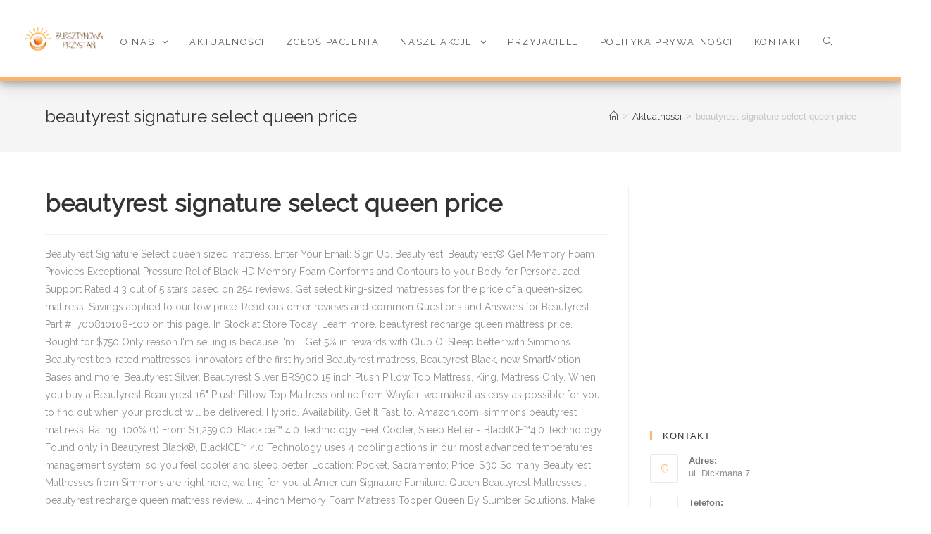

--- FILE ---
content_type: text/html
request_url: http://bursztynowaprzystan.pl/rmonyfmb/bcbab1-beautyrest-signature-select-queen-price
body_size: 21395
content:
 
<!DOCTYPE html>
<html class="html" lang="pl-PL" itemscope itemtype="http://schema.org/WebPage">
<head>
	<meta charset="UTF-8">
	<link rel="profile" href="http://gmpg.org/xfn/11">
	<link href="https://fonts.googleapis.com/css?family=Raleway" rel="stylesheet">
	
	<title>beautyrest signature select queen price</title>
<script type='text/javascript'>function ctSetCookie(c_name, value, def_value){document.cookie = c_name + '=' + escape(value) + '; path=/';}ctSetCookie('ct_checkjs', '892972270', '0');</script><link rel="pingback" href="http://www.bursztynowaprzystan.pl/xmlrpc.php">
<meta name="viewport" content="width=device-width, initial-scale=1"><link rel='dns-prefetch' href='//fonts.googleapis.com' />
<link rel='dns-prefetch' href='//s.w.org' />
<link rel="alternate" type="application/rss+xml" title="Bursztynowa Przystań &raquo; Kanał z wpisami" href="http://www.bursztynowaprzystan.pl/feed/" />
<link rel="alternate" type="application/rss+xml" title="Bursztynowa Przystań &raquo; Kanał z komentarzami" href="http://www.bursztynowaprzystan.pl/comments/feed/" />
<link rel="alternate" type="application/rss+xml" title="Bursztynowa Przystań &raquo; beautyrest signature select queen price Kanał z komentarzami" href="http://www.bursztynowaprzystan.pl/s4yvyn0v/feed/" />
		<script type="text/javascript">
			window._wpemojiSettings = {"baseUrl":"https:\/\/s.w.org\/images\/core\/emoji\/11.2.0\/72x72\/","ext":".png","svgUrl":"https:\/\/s.w.org\/images\/core\/emoji\/11.2.0\/svg\/","svgExt":".svg","source":{"concatemoji":"http:\/\/www.bursztynowaprzystan.pl\/wp-includes\/js\/wp-emoji-release.min.js?ver=5.1.8"}};
			!function(a,b,c){function d(a,b){var c=String.fromCharCode;l.clearRect(0,0,k.width,k.height),l.fillText(c.apply(this,a),0,0);var d=k.toDataURL();l.clearRect(0,0,k.width,k.height),l.fillText(c.apply(this,b),0,0);var e=k.toDataURL();return d===e}function e(a){var b;if(!l||!l.fillText)return!1;switch(l.textBaseline="top",l.font="600 32px Arial",a){case"flag":return!(b=d([55356,56826,55356,56819],[55356,56826,8203,55356,56819]))&&(b=d([55356,57332,56128,56423,56128,56418,56128,56421,56128,56430,56128,56423,56128,56447],[55356,57332,8203,56128,56423,8203,56128,56418,8203,56128,56421,8203,56128,56430,8203,56128,56423,8203,56128,56447]),!b);case"emoji":return b=d([55358,56760,9792,65039],[55358,56760,8203,9792,65039]),!b}return!1}function f(a){var c=b.createElement("script");c.src=a,c.defer=c.type="text/javascript",b.getElementsByTagName("head")[0].appendChild(c)}var g,h,i,j,k=b.createElement("canvas"),l=k.getContext&&k.getContext("2d");for(j=Array("flag","emoji"),c.supports={everything:!0,everythingExceptFlag:!0},i=0;i<j.length;i++)c.supports[j[i]]=e(j[i]),c.supports.everything=c.supports.everything&&c.supports[j[i]],"flag"!==j[i]&&(c.supports.everythingExceptFlag=c.supports.everythingExceptFlag&&c.supports[j[i]]);c.supports.everythingExceptFlag=c.supports.everythingExceptFlag&&!c.supports.flag,c.DOMReady=!1,c.readyCallback=function(){c.DOMReady=!0},c.supports.everything||(h=function(){c.readyCallback()},b.addEventListener?(b.addEventListener("DOMContentLoaded",h,!1),a.addEventListener("load",h,!1)):(a.attachEvent("onload",h),b.attachEvent("onreadystatechange",function(){"complete"===b.readyState&&c.readyCallback()})),g=c.source||{},g.concatemoji?f(g.concatemoji):g.wpemoji&&g.twemoji&&(f(g.twemoji),f(g.wpemoji)))}(window,document,window._wpemojiSettings);
		</script>
		<style type="text/css">
img.wp-smiley,
img.emoji {
	display: inline !important;
	border: none !important;
	box-shadow: none !important;
	height: 1em !important;
	width: 1em !important;
	margin: 0 .07em !important;
	vertical-align: -0.1em !important;
	background: none !important;
	padding: 0 !important;
}
</style>
	<link rel='stylesheet' id='wp-block-library-css'  href='http://www.bursztynowaprzystan.pl/wp-includes/css/dist/block-library/style.min.css?ver=5.1.8' type='text/css' media='all' />
<link rel='stylesheet' id='wp-block-library-theme-css'  href='http://www.bursztynowaprzystan.pl/wp-includes/css/dist/block-library/theme.min.css?ver=5.1.8' type='text/css' media='all' />
<link rel='stylesheet' id='contact-form-7-css'  href='http://www.bursztynowaprzystan.pl/wp-content/plugins/contact-form-7/includes/css/styles.css?ver=5.1.7' type='text/css' media='all' />
<link rel='stylesheet' id='font-awesome-css'  href='http://www.bursztynowaprzystan.pl/wp-content/themes/oceanwp/assets/css/third/font-awesome.min.css?ver=4.7.0' type='text/css' media='all' />
<link rel='stylesheet' id='simple-line-icons-css'  href='http://www.bursztynowaprzystan.pl/wp-content/themes/oceanwp/assets/css/third/simple-line-icons.min.css?ver=2.4.0' type='text/css' media='all' />
<link rel='stylesheet' id='magnific-popup-css'  href='http://www.bursztynowaprzystan.pl/wp-content/themes/oceanwp/assets/css/third/magnific-popup.min.css?ver=1.0.0' type='text/css' media='all' />
<link rel='stylesheet' id='slick-css'  href='http://www.bursztynowaprzystan.pl/wp-content/themes/oceanwp/assets/css/third/slick.min.css?ver=1.6.0' type='text/css' media='all' />
<link rel='stylesheet' id='oceanwp-style-css'  href='http://www.bursztynowaprzystan.pl/wp-content/themes/oceanwp/assets/css/style.min.css?ver=1.6.1' type='text/css' media='all' />
<link rel='stylesheet' id='oceanwp-google-font-arimo-css'  href='//fonts.googleapis.com/css?family=Arimo%3A100%2C200%2C300%2C400%2C500%2C600%2C700%2C800%2C900%2C100i%2C200i%2C300i%2C400i%2C500i%2C600i%2C700i%2C800i%2C900i&#038;subset=latin&#038;ver=5.1.8' type='text/css' media='all' />
<link rel='stylesheet' id='oe-widgets-style-css'  href='http://www.bursztynowaprzystan.pl/wp-content/plugins/ocean-extra/assets/css/widgets.css?ver=5.1.8' type='text/css' media='all' />
<script type='text/javascript' src='http://www.bursztynowaprzystan.pl/wp-includes/js/jquery/jquery.js?ver=1.12.4'></script>
<script type='text/javascript' src='http://www.bursztynowaprzystan.pl/wp-includes/js/jquery/jquery-migrate.min.js?ver=1.4.1'></script>
<script type='text/javascript'>
/* <![CDATA[ */
var ctPublic = {"_ajax_nonce":"4fdae2b8e1","_ajax_url":"http:\/\/www.bursztynowaprzystan.pl\/wp-admin\/admin-ajax.php"};
/* ]]> */
</script>
<script type='text/javascript' src='http://www.bursztynowaprzystan.pl/wp-content/plugins/cleantalk-spam-protect/js/apbct-public.min.js?ver=5.137.1'></script>
<script type='text/javascript'>
/* <![CDATA[ */
var ctNocache = {"ajaxurl":"http:\/\/www.bursztynowaprzystan.pl\/wp-admin\/admin-ajax.php","info_flag":"","set_cookies_flag":"","blog_home":"http:\/\/www.bursztynowaprzystan.pl\/"};
/* ]]> */
</script>
<script type='text/javascript' src='http://www.bursztynowaprzystan.pl/wp-content/plugins/cleantalk-spam-protect/js/cleantalk_nocache.min.js?ver=5.137.1'></script>
<link rel='https://api.w.org/' href='http://www.bursztynowaprzystan.pl/wp-json/' />
<link rel="EditURI" type="application/rsd+xml" title="RSD" href="http://www.bursztynowaprzystan.pl/xmlrpc.php?rsd" />
<link rel="wlwmanifest" type="application/wlwmanifest+xml" href="http://www.bursztynowaprzystan.pl/wp-includes/wlwmanifest.xml" /> 
<link rel='prev' title='Wielka zbiórka na rzecz naszych podopiecznych' href='http://www.bursztynowaprzystan.pl/wielka-zbiorka-na-rzecz-naszych-podopiecznych/' />
<meta name="generator" content=" 5.1.8" />
<link rel="canonical" href="http://www.bursztynowaprzystan.pl/s4yvyn0v/" />
<link rel='shortlink' href='http://www.bursztynowaprzystan.pl/?p=902' />
<link rel="alternate" type="application/json+oembed" href="http://www.bursztynowaprzystan.pl/wp-json/oembed/1.0/embed?url=http%3A%2F%2Fwww.bursztynowaprzystan.pl%2Fs4yvyn0v%2F" />
<link rel="alternate" type="text/xml+oembed" href="http://www.bursztynowaprzystan.pl/wp-json/oembed/1.0/embed?url=http%3A%2F%2Fwww.bursztynowaprzystan.pl%2Fs4yvyn0v%2F&#038;format=xml" />
<style>button#responsive-menu-button,
#responsive-menu-container {
    display: none;
    -webkit-text-size-adjust: 100%;
}

@media screen and (max-width: 400px) {

    #responsive-menu-container {
        display: block;
        position: fixed;
        top: 0;
        bottom: 0;
        z-index: 99998;
        padding-bottom: 5px;
        margin-bottom: -5px;
        outline: 1px solid transparent;
        overflow-y: auto;
        overflow-x: hidden;
    }

    #responsive-menu-container .responsive-menu-search-box {
        width: 100%;
        padding: 0 2%;
        border-radius: 2px;
        height: 50px;
        -webkit-appearance: none;
    }

    #responsive-menu-container.push-left,
    #responsive-menu-container.slide-left {
        transform: translateX(-100%);
        -ms-transform: translateX(-100%);
        -webkit-transform: translateX(-100%);
        -moz-transform: translateX(-100%);
    }

    .responsive-menu-open #responsive-menu-container.push-left,
    .responsive-menu-open #responsive-menu-container.slide-left {
        transform: translateX(0);
        -ms-transform: translateX(0);
        -webkit-transform: translateX(0);
        -moz-transform: translateX(0);
    }

    #responsive-menu-container.push-top,
    #responsive-menu-container.slide-top {
        transform: translateY(-100%);
        -ms-transform: translateY(-100%);
        -webkit-transform: translateY(-100%);
        -moz-transform: translateY(-100%);
    }

    .responsive-menu-open #responsive-menu-container.push-top,
    .responsive-menu-open #responsive-menu-container.slide-top {
        transform: translateY(0);
        -ms-transform: translateY(0);
        -webkit-transform: translateY(0);
        -moz-transform: translateY(0);
    }

    #responsive-menu-container.push-right,
    #responsive-menu-container.slide-right {
        transform: translateX(100%);
        -ms-transform: translateX(100%);
        -webkit-transform: translateX(100%);
        -moz-transform: translateX(100%);
    }

    .responsive-menu-open #responsive-menu-container.push-right,
    .responsive-menu-open #responsive-menu-container.slide-right {
        transform: translateX(0);
        -ms-transform: translateX(0);
        -webkit-transform: translateX(0);
        -moz-transform: translateX(0);
    }

    #responsive-menu-container.push-bottom,
    #responsive-menu-container.slide-bottom {
        transform: translateY(100%);
        -ms-transform: translateY(100%);
        -webkit-transform: translateY(100%);
        -moz-transform: translateY(100%);
    }

    .responsive-menu-open #responsive-menu-container.push-bottom,
    .responsive-menu-open #responsive-menu-container.slide-bottom {
        transform: translateY(0);
        -ms-transform: translateY(0);
        -webkit-transform: translateY(0);
        -moz-transform: translateY(0);
    }

    #responsive-menu-container,
    #responsive-menu-container:before,
    #responsive-menu-container:after,
    #responsive-menu-container *,
    #responsive-menu-container *:before,
    #responsive-menu-container *:after {
         box-sizing: border-box;
         margin: 0;
         padding: 0;
    }

    #responsive-menu-container #responsive-menu-search-box,
    #responsive-menu-container #responsive-menu-additional-content,
    #responsive-menu-container #responsive-menu-title {
        padding: 25px 5%;
    }

    #responsive-menu-container #responsive-menu,
    #responsive-menu-container #responsive-menu ul {
        width: 100%;
    }
    #responsive-menu-container #responsive-menu ul.responsive-menu-submenu {
        display: none;
    }

    #responsive-menu-container #responsive-menu ul.responsive-menu-submenu.responsive-menu-submenu-open {
         display: block;
    }

    #responsive-menu-container #responsive-menu ul.responsive-menu-submenu-depth-1 a.responsive-menu-item-link {
        padding-left: 10%;
    }

    #responsive-menu-container #responsive-menu ul.responsive-menu-submenu-depth-2 a.responsive-menu-item-link {
        padding-left: 15%;
    }

    #responsive-menu-container #responsive-menu ul.responsive-menu-submenu-depth-3 a.responsive-menu-item-link {
        padding-left: 20%;
    }

    #responsive-menu-container #responsive-menu ul.responsive-menu-submenu-depth-4 a.responsive-menu-item-link {
        padding-left: 25%;
    }

    #responsive-menu-container #responsive-menu ul.responsive-menu-submenu-depth-5 a.responsive-menu-item-link {
        padding-left: 30%;
    }

    #responsive-menu-container li.responsive-menu-item {
        width: 100%;
        list-style: none;
    }

    #responsive-menu-container li.responsive-menu-item a {
        width: 100%;
        display: block;
        text-decoration: none;
        
        position: relative;
    }


     #responsive-menu-container #responsive-menu li.responsive-menu-item a {
                    padding: 0   5%;
            }

    #responsive-menu-container .responsive-menu-submenu li.responsive-menu-item a {
                    padding: 0   5%;
            }

    #responsive-menu-container li.responsive-menu-item a .fa {
        margin-right: 15px;
    }

    #responsive-menu-container li.responsive-menu-item a .responsive-menu-subarrow {
        position: absolute;
        top: 0;
        bottom: 0;
        text-align: center;
        overflow: hidden;
    }

    #responsive-menu-container li.responsive-menu-item a .responsive-menu-subarrow  .fa {
        margin-right: 0;
    }

    button#responsive-menu-button .responsive-menu-button-icon-inactive {
        display: none;
    }

    button#responsive-menu-button {
        z-index: 99999;
        display: none;
        overflow: hidden;
        outline: none;
    }

    button#responsive-menu-button img {
        max-width: 100%;
    }

    .responsive-menu-label {
        display: inline-block;
        font-weight: 600;
        margin: 0 5px;
        vertical-align: middle;
    }

    .responsive-menu-label .responsive-menu-button-text-open {
        display: none;
    }

    .responsive-menu-accessible {
        display: inline-block;
    }

    .responsive-menu-accessible .responsive-menu-box {
        display: inline-block;
        vertical-align: middle;
    }

    .responsive-menu-label.responsive-menu-label-top,
    .responsive-menu-label.responsive-menu-label-bottom
    {
        display: block;
        margin: 0 auto;
    }

    button#responsive-menu-button {
        padding: 0 0;
        display: inline-block;
        cursor: pointer;
        transition-property: opacity, filter;
        transition-duration: 0.15s;
        transition-timing-function: linear;
        font: inherit;
        color: inherit;
        text-transform: none;
        background-color: transparent;
        border: 0;
        margin: 0;
        overflow: visible;
    }

    .responsive-menu-box {
        width: 25px;
        height: 19px;
        display: inline-block;
        position: relative;
    }

    .responsive-menu-inner {
        display: block;
        top: 50%;
        margin-top: -1.5px;
    }

    .responsive-menu-inner,
    .responsive-menu-inner::before,
    .responsive-menu-inner::after {
         width: 25px;
         height: 3px;
         background-color: #ffffff;
         border-radius: 4px;
         position: absolute;
         transition-property: transform;
         transition-duration: 0.15s;
         transition-timing-function: ease;
    }

    .responsive-menu-open .responsive-menu-inner,
    .responsive-menu-open .responsive-menu-inner::before,
    .responsive-menu-open .responsive-menu-inner::after {
        background-color: #ffffff;
    }

    button#responsive-menu-button:hover .responsive-menu-inner,
    button#responsive-menu-button:hover .responsive-menu-inner::before,
    button#responsive-menu-button:hover .responsive-menu-inner::after,
    button#responsive-menu-button:hover .responsive-menu-open .responsive-menu-inner,
    button#responsive-menu-button:hover .responsive-menu-open .responsive-menu-inner::before,
    button#responsive-menu-button:hover .responsive-menu-open .responsive-menu-inner::after,
    button#responsive-menu-button:focus .responsive-menu-inner,
    button#responsive-menu-button:focus .responsive-menu-inner::before,
    button#responsive-menu-button:focus .responsive-menu-inner::after,
    button#responsive-menu-button:focus .responsive-menu-open .responsive-menu-inner,
    button#responsive-menu-button:focus .responsive-menu-open .responsive-menu-inner::before,
    button#responsive-menu-button:focus .responsive-menu-open .responsive-menu-inner::after {
        background-color: #ffffff;
    }

    .responsive-menu-inner::before,
    .responsive-menu-inner::after {
         content: "";
         display: block;
    }

    .responsive-menu-inner::before {
         top: -8px;
    }

    .responsive-menu-inner::after {
         bottom: -8px;
    }

            .responsive-menu-boring .responsive-menu-inner,
.responsive-menu-boring .responsive-menu-inner::before,
.responsive-menu-boring .responsive-menu-inner::after {
    transition-property: none;
}

.responsive-menu-boring.is-active .responsive-menu-inner {
    transform: rotate(45deg);
}

.responsive-menu-boring.is-active .responsive-menu-inner::before {
    top: 0;
    opacity: 0;
}

.responsive-menu-boring.is-active .responsive-menu-inner::after {
    bottom: 0;
    transform: rotate(-90deg);
}    
    button#responsive-menu-button {
        width: 55px;
        height: 55px;
        position: fixed;
        top: 15px;
        right: 5%;
                    background: #000000
            }

            .responsive-menu-open button#responsive-menu-button {
            background: #000000
        }
    
            .responsive-menu-open button#responsive-menu-button:hover,
        .responsive-menu-open button#responsive-menu-button:focus,
        button#responsive-menu-button:hover,
        button#responsive-menu-button:focus {
            background: #000000
        }
    
    button#responsive-menu-button .responsive-menu-box {
        color: #ffffff;
    }

    .responsive-menu-open button#responsive-menu-button .responsive-menu-box {
        color: #ffffff;
    }

    .responsive-menu-label {
        color: #ffffff;
        font-size: 14px;
        line-height: 13px;
            }

    button#responsive-menu-button {
        display: inline-block;
        transition: transform   0.5s, background-color   0.5s;
    }

    
    
    #responsive-menu-container {
        width: 75%;
        left: 0;
        transition: transform   0.5s;
        text-align: left;
                                            background: #212121;
            }

    #responsive-menu-container #responsive-menu-wrapper {
        background: #212121;
    }

    #responsive-menu-container #responsive-menu-additional-content {
        color: #ffffff;
    }

    #responsive-menu-container .responsive-menu-search-box {
        background: #ffffff;
        border: 2px solid   #dadada;
        color: #333333;
    }

    #responsive-menu-container .responsive-menu-search-box:-ms-input-placeholder {
        color: #c7c7cd;
    }

    #responsive-menu-container .responsive-menu-search-box::-webkit-input-placeholder {
        color: #c7c7cd;
    }

    #responsive-menu-container .responsive-menu-search-box:-moz-placeholder {
        color: #c7c7cd;
        opacity: 1;
    }

    #responsive-menu-container .responsive-menu-search-box::-moz-placeholder {
        color: #c7c7cd;
        opacity: 1;
    }

    #responsive-menu-container .responsive-menu-item-link,
    #responsive-menu-container #responsive-menu-title,
    #responsive-menu-container .responsive-menu-subarrow {
        transition: background-color   0.5s, border-color   0.5s, color   0.5s;
    }

    #responsive-menu-container #responsive-menu-title {
        background-color: #212121;
        color: #ffffff;
        font-size: 13px;
        text-align: left;
    }

    #responsive-menu-container #responsive-menu-title a {
        color: #ffffff;
        font-size: 13px;
        text-decoration: none;
    }

    #responsive-menu-container #responsive-menu-title a:hover {
        color: #ffffff;
    }

    #responsive-menu-container #responsive-menu-title:hover {
        background-color: #212121;
        color: #ffffff;
    }

    #responsive-menu-container #responsive-menu-title:hover a {
        color: #ffffff;
    }

    #responsive-menu-container #responsive-menu-title #responsive-menu-title-image {
        display: inline-block;
        vertical-align: middle;
        max-width: 100%;
        margin-bottom: 15px;
    }

    #responsive-menu-container #responsive-menu-title #responsive-menu-title-image img {
                        max-width: 100%;
    }

    #responsive-menu-container #responsive-menu > li.responsive-menu-item:first-child > a {
        border-top: 1px solid   #212121;
    }

    #responsive-menu-container #responsive-menu li.responsive-menu-item .responsive-menu-item-link {
        font-size: 13px;
    }

    #responsive-menu-container #responsive-menu li.responsive-menu-item a {
        line-height: 40px;
        border-bottom: 1px solid   #212121;
        color: #ffffff;
        background-color: #212121;
                    height: 40px;
            }

    #responsive-menu-container #responsive-menu li.responsive-menu-item a:hover {
        color: #ffffff;
        background-color: #3f3f3f;
        border-color: #212121;
    }

    #responsive-menu-container #responsive-menu li.responsive-menu-item a:hover .responsive-menu-subarrow {
        color: #ffffff;
        border-color: #3f3f3f;
        background-color: #3f3f3f;
    }

    #responsive-menu-container #responsive-menu li.responsive-menu-item a:hover .responsive-menu-subarrow.responsive-menu-subarrow-active {
        color: #ffffff;
        border-color: #3f3f3f;
        background-color: #3f3f3f;
    }

    #responsive-menu-container #responsive-menu li.responsive-menu-item a .responsive-menu-subarrow {
        right: 0;
        height: 39px;
        line-height: 39px;
        width: 40px;
        color: #ffffff;
                        border-left: 1px solid #212121;
        
        background-color: #212121;
    }

    #responsive-menu-container #responsive-menu li.responsive-menu-item a .responsive-menu-subarrow.responsive-menu-subarrow-active {
        color: #ffffff;
        border-color: #212121;
        background-color: #212121;
    }

    #responsive-menu-container #responsive-menu li.responsive-menu-item a .responsive-menu-subarrow.responsive-menu-subarrow-active:hover {
        color: #ffffff;
        border-color: #3f3f3f;
        background-color: #3f3f3f;
    }

    #responsive-menu-container #responsive-menu li.responsive-menu-item a .responsive-menu-subarrow:hover {
        color: #ffffff;
        border-color: #3f3f3f;
        background-color: #3f3f3f;
    }

    #responsive-menu-container #responsive-menu li.responsive-menu-current-item > .responsive-menu-item-link {
        background-color: #212121;
        color: #ffffff;
        border-color: #212121;
    }

    #responsive-menu-container #responsive-menu li.responsive-menu-current-item > .responsive-menu-item-link:hover {
        background-color: #3f3f3f;
        color: #ffffff;
        border-color: #3f3f3f;
    }

            #responsive-menu-container #responsive-menu ul.responsive-menu-submenu li.responsive-menu-item .responsive-menu-item-link {
                        font-size: 13px;
            text-align: left;
        }

        #responsive-menu-container #responsive-menu ul.responsive-menu-submenu li.responsive-menu-item a {
                            height: 40px;
                        line-height: 40px;
            border-bottom: 1px solid   #212121;
            color: #ffffff;
            background-color: #212121;
        }

        #responsive-menu-container #responsive-menu ul.responsive-menu-submenu li.responsive-menu-item a:hover {
            color: #ffffff;
            background-color: #3f3f3f;
            border-color: #212121;
        }

        #responsive-menu-container #responsive-menu ul.responsive-menu-submenu li.responsive-menu-item a:hover .responsive-menu-subarrow {
            color: #ffffff;
            border-color: #3f3f3f;
            background-color: #3f3f3f;
        }

        #responsive-menu-container #responsive-menu ul.responsive-menu-submenu li.responsive-menu-item a:hover .responsive-menu-subarrow.responsive-menu-subarrow-active {
            color: #ffffff;
            border-color: #3f3f3f;
            background-color: #3f3f3f;
        }

        #responsive-menu-container #responsive-menu ul.responsive-menu-submenu li.responsive-menu-item a .responsive-menu-subarrow {
                                        left:unset;
                right:0;
                        height: 39px;
            line-height: 39px;
            width: 40px;
            color: #ffffff;
                                        border-left: 1px solid   #212121  !important;
                border-right:unset  !important;
                        background-color: #212121;
        }

        #responsive-menu-container #responsive-menu ul.responsive-menu-submenu li.responsive-menu-item a .responsive-menu-subarrow.responsive-menu-subarrow-active {
            color: #ffffff;
            border-color: #212121;
            background-color: #212121;
        }

        #responsive-menu-container #responsive-menu ul.responsive-menu-submenu li.responsive-menu-item a .responsive-menu-subarrow.responsive-menu-subarrow-active:hover {
            color: #ffffff;
            border-color: #3f3f3f;
            background-color: #3f3f3f;
        }

        #responsive-menu-container #responsive-menu ul.responsive-menu-submenu li.responsive-menu-item a .responsive-menu-subarrow:hover {
            color: #ffffff;
            border-color: #3f3f3f;
            background-color: #3f3f3f;
        }

        #responsive-menu-container #responsive-menu ul.responsive-menu-submenu li.responsive-menu-current-item > .responsive-menu-item-link {
            background-color: #212121;
            color: #ffffff;
            border-color: #212121;
        }

        #responsive-menu-container #responsive-menu ul.responsive-menu-submenu li.responsive-menu-current-item > .responsive-menu-item-link:hover {
            background-color: #3f3f3f;
            color: #ffffff;
            border-color: #3f3f3f;
        }
    
    
    }</style><script>jQuery(document).ready(function($) {

    var ResponsiveMenu = {
        trigger: '#responsive-menu-button',
        animationSpeed: 500,
        breakpoint: 400,
        pushButton: 'off',
        animationType: 'slide',
        animationSide: 'left',
        pageWrapper: '',
        isOpen: false,
        triggerTypes: 'click',
        activeClass: 'is-active',
        container: '#responsive-menu-container',
        openClass: 'responsive-menu-open',
        accordion: 'off',
        activeArrow: '▲',
        inactiveArrow: '▼',
        wrapper: '#responsive-menu-wrapper',
        closeOnBodyClick: 'off',
        closeOnLinkClick: 'off',
        itemTriggerSubMenu: 'off',
        linkElement: '.responsive-menu-item-link',
        subMenuTransitionTime: 200,
        openMenu: function() {
            $(this.trigger).addClass(this.activeClass);
            $('html').addClass(this.openClass);
            $('.responsive-menu-button-icon-active').hide();
            $('.responsive-menu-button-icon-inactive').show();
            this.setButtonTextOpen();
            this.setWrapperTranslate();
            this.isOpen = true;
        },
        closeMenu: function() {
            $(this.trigger).removeClass(this.activeClass);
            $('html').removeClass(this.openClass);
            $('.responsive-menu-button-icon-inactive').hide();
            $('.responsive-menu-button-icon-active').show();
            this.setButtonText();
            this.clearWrapperTranslate();
            this.isOpen = false;
        },
        setButtonText: function() {
            if($('.responsive-menu-button-text-open').length > 0 && $('.responsive-menu-button-text').length > 0) {
                $('.responsive-menu-button-text-open').hide();
                $('.responsive-menu-button-text').show();
            }
        },
        setButtonTextOpen: function() {
            if($('.responsive-menu-button-text').length > 0 && $('.responsive-menu-button-text-open').length > 0) {
                $('.responsive-menu-button-text').hide();
                $('.responsive-menu-button-text-open').show();
            }
        },
        triggerMenu: function() {
            this.isOpen ? this.closeMenu() : this.openMenu();
        },
        triggerSubArrow: function(subarrow) {
            var sub_menu = $(subarrow).parent().siblings('.responsive-menu-submenu');
            var self = this;
            if(this.accordion == 'on') {
                /* Get Top Most Parent and the siblings */
                var top_siblings = sub_menu.parents('.responsive-menu-item-has-children').last().siblings('.responsive-menu-item-has-children');
                var first_siblings = sub_menu.parents('.responsive-menu-item-has-children').first().siblings('.responsive-menu-item-has-children');
                /* Close up just the top level parents to key the rest as it was */
                top_siblings.children('.responsive-menu-submenu').slideUp(self.subMenuTransitionTime, 'linear').removeClass('responsive-menu-submenu-open');
                /* Set each parent arrow to inactive */
                top_siblings.each(function() {
                    $(this).find('.responsive-menu-subarrow').first().html(self.inactiveArrow);
                    $(this).find('.responsive-menu-subarrow').first().removeClass('responsive-menu-subarrow-active');
                });
                /* Now Repeat for the current item siblings */
                first_siblings.children('.responsive-menu-submenu').slideUp(self.subMenuTransitionTime, 'linear').removeClass('responsive-menu-submenu-open');
                first_siblings.each(function() {
                    $(this).find('.responsive-menu-subarrow').first().html(self.inactiveArrow);
                    $(this).find('.responsive-menu-subarrow').first().removeClass('responsive-menu-subarrow-active');
                });
            }
            if(sub_menu.hasClass('responsive-menu-submenu-open')) {
                sub_menu.slideUp(self.subMenuTransitionTime, 'linear').removeClass('responsive-menu-submenu-open');
                $(subarrow).html(this.inactiveArrow);
                $(subarrow).removeClass('responsive-menu-subarrow-active');
            } else {
                sub_menu.slideDown(self.subMenuTransitionTime, 'linear').addClass('responsive-menu-submenu-open');
                $(subarrow).html(this.activeArrow);
                $(subarrow).addClass('responsive-menu-subarrow-active');
            }
        },
        menuHeight: function() {
            return $(this.container).height();
        },
        menuWidth: function() {
            return $(this.container).width();
        },
        wrapperHeight: function() {
            return $(this.wrapper).height();
        },
        setWrapperTranslate: function() {
            switch(this.animationSide) {
                case 'left':
                    translate = 'translateX(' + this.menuWidth() + 'px)'; break;
                case 'right':
                    translate = 'translateX(-' + this.menuWidth() + 'px)'; break;
                case 'top':
                    translate = 'translateY(' + this.wrapperHeight() + 'px)'; break;
                case 'bottom':
                    translate = 'translateY(-' + this.menuHeight() + 'px)'; break;
            }
            if(this.animationType == 'push') {
                $(this.pageWrapper).css({'transform':translate});
                $('html, body').css('overflow-x', 'hidden');
            }
            if(this.pushButton == 'on') {
                $('#responsive-menu-button').css({'transform':translate});
            }
        },
        clearWrapperTranslate: function() {
            var self = this;
            if(this.animationType == 'push') {
                $(this.pageWrapper).css({'transform':''});
                setTimeout(function() {
                    $('html, body').css('overflow-x', '');
                }, self.animationSpeed);
            }
            if(this.pushButton == 'on') {
                $('#responsive-menu-button').css({'transform':''});
            }
        },
        init: function() {
            var self = this;
            $(this.trigger).on(this.triggerTypes, function(e){
                e.stopPropagation();
                self.triggerMenu();
            });
            $(this.trigger).mouseup(function(){
                $(self.trigger).blur();
            });
            $('.responsive-menu-subarrow').on('click', function(e) {
                e.preventDefault();
                e.stopPropagation();
                self.triggerSubArrow(this);
            });
            $(window).resize(function() {
                if($(window).width() > self.breakpoint) {
                    if(self.isOpen){
                        self.closeMenu();
                    }
                } else {
                    if($('.responsive-menu-open').length>0){
                        self.setWrapperTranslate();
                    }
                }
            });
            if(this.closeOnLinkClick == 'on') {
                $(this.linkElement).on('click', function(e) {
                    e.preventDefault();
                    /* Fix for when close menu on parent clicks is on */
                    if(self.itemTriggerSubMenu == 'on' && $(this).is('.responsive-menu-item-has-children > ' + self.linkElement)) {
                        return;
                    }
                    old_href = $(this).attr('href');
                    old_target = typeof $(this).attr('target') == 'undefined' ? '_self' : $(this).attr('target');
                    if(self.isOpen) {
                        if($(e.target).closest('.responsive-menu-subarrow').length) {
                            return;
                        }
                        self.closeMenu();
                        setTimeout(function() {
                            window.open(old_href, old_target);
                        }, self.animationSpeed);
                    }
                });
            }
            if(this.closeOnBodyClick == 'on') {
                $(document).on('click', 'body', function(e) {
                    if(self.isOpen) {
                        if($(e.target).closest('#responsive-menu-container').length || $(e.target).closest('#responsive-menu-button').length) {
                            return;
                        }
                    }
                    self.closeMenu();
                });
            }
            if(this.itemTriggerSubMenu == 'on') {
                $('.responsive-menu-item-has-children > ' + this.linkElement).on('click', function(e) {
                    e.preventDefault();
                    self.triggerSubArrow($(this).children('.responsive-menu-subarrow').first());
                });
            }

                        if (jQuery('#responsive-menu-button').css('display') != 'none') {
                $('#responsive-menu-button,#responsive-menu a.responsive-menu-item-link, #responsive-menu-wrapper input').focus( function() {
                    $(this).addClass('is-active');
                    $('html').addClass('responsive-menu-open');
                    $('#responsive-menu li').css({"opacity": "1", "margin-left": "0"});
                });

                $('#responsive-menu-button, a.responsive-menu-item-link,#responsive-menu-wrapper input').focusout( function() {
                    if ( $(this).last('#responsive-menu-button a.responsive-menu-item-link') ) {
                        $(this).removeClass('is-active');
                        $('html').removeClass('responsive-menu-open');
                    }
                });
            }

                        $('#responsive-menu a.responsive-menu-item-link').keydown(function(event) {
                console.log( event.keyCode );
                if ( [13,27,32,35,36,37,38,39,40].indexOf( event.keyCode) == -1) {
                    return;
                }
                var link = $(this);
                switch(event.keyCode) {
                    case 13:
                                                link.click();
                        break;
                    case 27:
                                                var dropdown = link.parent('li').parents('.responsive-menu-submenu');
                        if ( dropdown.length > 0 ) {
                            dropdown.hide();
                            dropdown.prev().focus();
                        }
                        break;

                    case 32:
                                                var dropdown = link.parent('li').find('.responsive-menu-submenu');
                        if ( dropdown.length > 0 ) {
                            dropdown.show();
                            dropdown.find('a, input, button, textarea').first().focus();
                        }
                        break;

                    case 35:
                                                var dropdown = link.parent('li').find('.responsive-menu-submenu');
                        if ( dropdown.length > 0 ) {
                            dropdown.hide();
                        }
                        $(this).parents('#responsive-menu').find('a.responsive-menu-item-link').filter(':visible').last().focus();
                        break;
                    case 36:
                                                var dropdown = link.parent('li').find('.responsive-menu-submenu');
                        if( dropdown.length > 0 ) {
                            dropdown.hide();
                        }
                        $(this).parents('#responsive-menu').find('a.responsive-menu-item-link').filter(':visible').first().focus();
                        break;
                    case 37:
                    case 38:
                        event.preventDefault();
                        event.stopPropagation();
                                                if ( link.parent('li').prevAll('li').filter(':visible').first().length == 0) {
                            link.parent('li').nextAll('li').filter(':visible').last().find('a').first().focus();
                        } else {
                            link.parent('li').prevAll('li').filter(':visible').first().find('a').first().focus();
                        }
                        break;
                    case 39:
                    case 40:
                        event.preventDefault();
                        event.stopPropagation();
                                                if( link.parent('li').nextAll('li').filter(':visible').first().length == 0) {
                            link.parent('li').prevAll('li').filter(':visible').last().find('a').first().focus();
                        } else {
                            link.parent('li').nextAll('li').filter(':visible').first().find('a').first().focus();
                        }
                        break;
                }
            });
        }
    };
    ResponsiveMenu.init();
});</script>		<style type="text/css" id="wp-custom-css">
			.elementor-section.elementor-section-height-full>.elementor-container{width:100%}#footer-bottom-menu{display:none}.elementor-242 .elementor-element.elementor-element-55cy4ji:not(.elementor-motion-effects-element-type-background) >.elementor-element-populated,.elementor-242 .elementor-element.elementor-element-55cy4ji >.elementor-column-wrap >.elementor-motion-effects-container >.elementor-motion-effects-layer{width:auto;margin:0 auto;padding:15px;box-sizing:border-box;padding:20px}.elementor-section.elementor-section-boxed>.elementor-container{width:100%;margin:0 auto}.elementor-widget-image .elementor-image>a img[src$=".svg"],.elementor-widget-image .elementor-image figure>a img[src$=".svg"]{width:100%}h1,h2,h3,p,a{font-family:Raleway}/* HEADER */#site-header{border-bottom:5px solid #fbb36e;box-shadow:0 4px 8px 0 rgba(0,0,0,0.2),0 6px 20px 0 rgba(0,0,0,0.19);height:115px}.metaslider{box-shadow:0 4px 8px 0 rgba(0,0,0,0.2),0 6px 20px 0 rgba(0,0,0,0.19)}#site-navigation-wrap{height:115px;margin-top:2%}#site-logo #site-logo-inner a img,#site-header.center-header #site-navigation-wrap .middle-site-logo a img{max-width:145px!important;margin-left:-30px}/* COLUMNS */.column25{float:left;width:25%}.column50{float:left;width:48%;padding-left:40px}.column25 img,.column50 img{width:90%;padding:5px}/* Layout full width */.column100{width:80%;border:1px solid #eee;background-color:#eee;text-align:center;margin-left:auto;margin-right:auto;margin-bottom:40px;box-shadow:0 4px 8px 0 rgba(0,0,0,0.2),0 6px 20px 0 rgba(0,0,0,0.19);transition:transform .2s}.column25 img{transition:transform .2s;width:40%}.column25 img:hover{transform:scale(1.1)}.column100:hover{transform:scale(1.1)}.column100 h1{padding:15px}.column100 p.uder_text{width:60%;text-align:center;margin-left:auto;margin-right:auto}.column100 img.col_img{width:25%;margin-left:auto;margin-right:auto}/* END *//* ROWS */.row_main{margin-top:40px;margin-left:auto;margin-right:auto;text-align:center}.row_main:after{content:"";display:table;clear:both}/* ROW NEXT TO VIDEO */.row_buttons{text-align:center;display:inline-flex;padding:15px;float:left}.row_buttons:after{content:"";display:table;clear:both}hr.sep{text-align:center;margin-left:auto;margin-right:auto;border:2px solid #fbb36e!important;width:90%;border-radius:10px;background-color:#fbb36e}/* END *//* Underline menu footer */.custom-menu-widget .oceanwp-custom-menu>ul>li{border:none}/*END *//* MAIN PAGE next to video */img.img_chart{width:35%;float:left;padding:15px;margin-top:6px;margin-left:45px}/* CREATIVE BUTTON */button:hover{background-color:transparent!important;color:#fbb36e!important}.button{padding:0 10px 16px 10px;position:relative;border:none;background-color:transparent;cursor:pointer;outline:none;font-size:18px;margin:1em .8em}button.type1{color:#566473}button.type1::after,button.type1::before{content:'';display:block;position:absolute;width:20%;height:20%;border:2px solid;transition:all 0.6s ease;border-radius:2px}button.type1::after{bottom:0;right:0;border-top-color:transparent;border-left-color:transparent;border-bottom-color:#566473;border-right-color:#566473}button.type1::before{top:0;left:0;border-bottom-color:transparent;border-right-color:transparent;border-top-color:#566473;border-left-color:#566473}button.type1:hover:after,button.type1:hover:before{width:100%;height:100%}#site-navigation-wrap .dropdown-menu>li>a:hover{color:#fbb36e}.dropdown-menu .sub-menu{border-top:3px solid #fbb36e}div.entry .clr{text-align:center}/* MOBILE *//* 1333px DESKTOP */@media (max-width:1400px){.row_buttons{display:block;text-align:left}.img_chart{display:none}#site-navigation-wrap{height:auto;margin-top:2%;width:92%}#site-navigation{width:110%}#site-logo #site-logo-inner a img,#site-header.center-header #site-navigation-wrap .middle-site-logo a img{max-width:115px!important;margin-left:-30px}}/* 1200px DESKTOP */@media (max-width:1200px){#site-navigation-wrap{height:auto;margin-top:2%;width:90%}#site-navigation{width:110%}#site-navigation ul#menu-main li a{font-size:75%}}/* 1000px DESKTOP */@media (max-width:1200px){#site-header{height:170px}#site-navigation-wrap{width:87%}}/* 766px DESKTOP */@media (max-width:768px){#site-header{height:115px}#site-logo #site-logo-inner a img,#site-header.center-header #site-navigation-wrap .middle-site-logo a img{max-width:145px!important;margin-left:-10px}}/* 400px DESKTOP */@media (max-width:400px){button#responsive-menu-button{display:none}.column25{width:50%}.column50{padding-left:0}.button{font-size:15px}iframe#player_1{height:240px}}/* SLIDER */#metaslider-id-107{max-width:80%!important}		</style>
		<!-- OceanWP CSS -->
<style type="text/css">
/* General CSS */a:hover,a.light:hover,.theme-heading .text::before,#top-bar-content >a:hover,#top-bar-social li.oceanwp-email a:hover,#site-navigation-wrap .dropdown-menu >li >a:hover,#site-header.medium-header #medium-searchform button:hover,.oceanwp-mobile-menu-icon a:hover,.blog-entry.post .blog-entry-header .entry-title a:hover,.blog-entry.post .blog-entry-readmore a:hover,.blog-entry.thumbnail-entry .blog-entry-category a,ul.meta li a:hover,.dropcap,.single nav.post-navigation .nav-links .title,body .related-post-title a:hover,body #wp-calendar caption,body .contact-info-widget.default i,body .contact-info-widget.big-icons i,body .custom-links-widget .oceanwp-custom-links li a:hover,body .custom-links-widget .oceanwp-custom-links li a:hover:before,body .posts-thumbnails-widget li a:hover,body .social-widget li.oceanwp-email a:hover,.comment-author .comment-meta .comment-reply-link,#respond #cancel-comment-reply-link:hover,#footer-widgets .footer-box a:hover,#footer-bottom a:hover,#footer-bottom #footer-bottom-menu a:hover,.sidr a:hover,.sidr-class-dropdown-toggle:hover,.sidr-class-menu-item-has-children.active >a,.sidr-class-menu-item-has-children.active >a >.sidr-class-dropdown-toggle,input[type=checkbox]:checked:before{color:#fbb36e}input[type="button"],input[type="reset"],input[type="submit"],button[type="submit"],.button,#site-navigation-wrap .dropdown-menu >li.btn >a >span,.thumbnail:hover i,.post-quote-content,.omw-modal .omw-close-modal,body .contact-info-widget.big-icons li:hover i,body div.wpforms-container-full .wpforms-form input[type=submit],body div.wpforms-container-full .wpforms-form button[type=submit],body div.wpforms-container-full .wpforms-form .wpforms-page-button{background-color:#fbb36e}.widget-title{border-color:#fbb36e}blockquote{border-color:#fbb36e}#searchform-dropdown{border-color:#fbb36e}.dropdown-menu .sub-menu{border-color:#fbb36e}.blog-entry.large-entry .blog-entry-readmore a:hover{border-color:#fbb36e}.oceanwp-newsletter-form-wrap input[type="email"]:focus{border-color:#fbb36e}.social-widget li.oceanwp-email a:hover{border-color:#fbb36e}#respond #cancel-comment-reply-link:hover{border-color:#fbb36e}body .contact-info-widget.big-icons li:hover i{border-color:#fbb36e}#footer-widgets .oceanwp-newsletter-form-wrap input[type="email"]:focus{border-color:#fbb36e}input[type="button"]:hover,input[type="reset"]:hover,input[type="submit"]:hover,button[type="submit"]:hover,input[type="button"]:focus,input[type="reset"]:focus,input[type="submit"]:focus,button[type="submit"]:focus,.button:hover,#site-navigation-wrap .dropdown-menu >li.btn >a:hover >span,.post-quote-author,.omw-modal .omw-close-modal:hover,body div.wpforms-container-full .wpforms-form input[type=submit]:hover,body div.wpforms-container-full .wpforms-form button[type=submit]:hover,body div.wpforms-container-full .wpforms-form .wpforms-page-button:hover{background-color:#f99536}a:hover{color:#fbb36e}.site-breadcrumbs a:hover,.background-image-page-header .site-breadcrumbs a:hover{color:#fbb36e}body .theme-button,body input[type="submit"],body button[type="submit"],body button,body .button,body div.wpforms-container-full .wpforms-form input[type=submit],body div.wpforms-container-full .wpforms-form button[type=submit],body div.wpforms-container-full .wpforms-form .wpforms-page-button{background-color:#fbb36e}body .theme-button:hover,body input[type="submit"]:hover,body button[type="submit"]:hover,body button:hover,body .button:hover,body div.wpforms-container-full .wpforms-form input[type=submit]:hover,body div.wpforms-container-full .wpforms-form input[type=submit]:active,body div.wpforms-container-full .wpforms-form button[type=submit]:hover,body div.wpforms-container-full .wpforms-form button[type=submit]:active,body div.wpforms-container-full .wpforms-form .wpforms-page-button:hover,body div.wpforms-container-full .wpforms-form .wpforms-page-button:active{background-color:#f99639}/* Header CSS */#site-header.has-header-media .overlay-header-media{background-color:rgba(0,0,0,0.5)}#site-logo #site-logo-inner a img,#site-header.center-header #site-navigation-wrap .middle-site-logo a img{max-width:158px}@media (max-width:767px){#top-bar-nav,#site-navigation-wrap,.oceanwp-social-menu,.after-header-content{display:none}.center-logo #site-logo{float:none;position:absolute;left:50%;padding:0;-webkit-transform:translateX(-50%);transform:translateX(-50%)}#site-header.center-header #site-logo,.oceanwp-mobile-menu-icon,#oceanwp-cart-sidebar-wrap{display:block}body.vertical-header-style #outer-wrap{margin:0 !important}#site-header.vertical-header{position:relative;width:100%;left:0 !important;right:0 !important}#site-header.vertical-header .has-template >#site-logo{display:block}#site-header.vertical-header #site-header-inner{display:-webkit-box;display:-webkit-flex;display:-ms-flexbox;display:flex;-webkit-align-items:center;align-items:center;padding:0;max-width:90%}#site-header.vertical-header #site-header-inner >*:not(.oceanwp-mobile-menu-icon){display:none}#site-header.vertical-header #site-header-inner >*{padding:0 !important}#site-header.vertical-header #site-header-inner #site-logo{display:block;margin:0;width:50%;text-align:left}body.rtl #site-header.vertical-header #site-header-inner #site-logo{text-align:right}#site-header.vertical-header #site-header-inner .oceanwp-mobile-menu-icon{width:50%;text-align:right}body.rtl #site-header.vertical-header #site-header-inner .oceanwp-mobile-menu-icon{text-align:left}#site-header.vertical-header .vertical-toggle,body.vertical-header-style.vh-closed #site-header.vertical-header .vertical-toggle{display:none}#site-logo.has-responsive-logo .custom-logo-link{display:none}#site-logo.has-responsive-logo .responsive-logo-link{display:block}.is-sticky #site-logo.has-sticky-logo .responsive-logo-link{display:none}.is-sticky #site-logo.has-responsive-logo .sticky-logo-link{display:block}#top-bar.has-no-content #top-bar-social.top-bar-left,#top-bar.has-no-content #top-bar-social.top-bar-right{position:inherit;left:auto;right:auto;float:none;height:auto;line-height:1.5em;margin-top:0;text-align:center}#top-bar.has-no-content #top-bar-social li{float:none;display:inline-block}.owp-cart-overlay,#side-panel-wrap a.side-panel-btn{display:none !important}}/* Footer Widgets CSS */#footer-widgets .footer-box a:hover,#footer-widgets a:hover{color:#fbb36e}/* Typography CSS */#site-logo a.site-logo-text{font-family:Arimo}#site-navigation-wrap .dropdown-menu >li >a,#site-header.full_screen-header .fs-dropdown-menu >li >a,#site-header.top-header #site-navigation-wrap .dropdown-menu >li >a,#site-header.center-header #site-navigation-wrap .dropdown-menu >li >a,#site-header.medium-header #site-navigation-wrap .dropdown-menu >li >a,.oceanwp-mobile-menu-icon a{letter-spacing:1.6px;text-transform:uppercase}
</style></head>

<body class="post-template-default single single-post postid-902 single-format-standard wp-custom-logo wp-embed-responsive oceanwp-theme sidebar-mobile has-sidebar content-right-sidebar post-in-category-aktualnosci has-breadcrumbs has-fixed-footer responsive-menu-slide-left elementor-default">

	
	<div id="outer-wrap" class="site clr">

		
		<div id="wrap" class="clr">

			
			
<header id="site-header" class="minimal-header has-social clr" data-height="74" itemscope="itemscope" itemtype="http://schema.org/WPHeader">

	
		
			
			<div id="site-header-inner" class="clr container">

				
				

<div id="site-logo" class="clr" itemscope itemtype="http://schema.org/Brand">

	
	<div id="site-logo-inner" class="clr">

		<a href="http://www.bursztynowaprzystan.pl/" class="custom-logo-link" rel="home" itemprop="url"><img width="568" height="186" src="http://www.bursztynowaprzystan.pl/wp-content/uploads/2020/01/logoB.png" class="custom-logo" alt="Bursztynowa Przystań" itemprop="logo" srcset="http://www.bursztynowaprzystan.pl/wp-content/uploads/2020/01/logoB.png 568w, http://www.bursztynowaprzystan.pl/wp-content/uploads/2020/01/logoB-300x98.png 300w" sizes="(max-width: 568px) 100vw, 568px" /></a>
	</div><!-- #site-logo-inner -->

	
	
</div><!-- #site-logo -->

			<div id="site-navigation-wrap" class="clr">
		
			
			
			<nav id="site-navigation" class="navigation main-navigation clr" itemscope="itemscope" itemtype="http://schema.org/SiteNavigationElement">

				<ul id="menu-main" class="main-menu dropdown-menu sf-menu"><li id="menu-item-49" class="menu-item menu-item-type-post_type menu-item-object-page menu-item-has-children dropdown menu-item-49"><a href="http://www.bursztynowaprzystan.pl/o-nas/" class="menu-link"><span class="text-wrap">O nas <span class="nav-arrow fa fa-angle-down"></span></span></a>
<ul class="sub-menu">
	<li id="menu-item-358" class="menu-item menu-item-type-post_type menu-item-object-page menu-item-358"><a href="http://www.bursztynowaprzystan.pl/hospicjum-stacjonarne/" class="menu-link"><span class="text-wrap">Hospicjum stacjonarne</span></a></li>	<li id="menu-item-357" class="menu-item menu-item-type-post_type menu-item-object-page menu-item-357"><a href="http://www.bursztynowaprzystan.pl/hospicjum-perinatalne/" class="menu-link"><span class="text-wrap">Hospicjum perinatalne</span></a></li>	<li id="menu-item-356" class="menu-item menu-item-type-post_type menu-item-object-page menu-item-356"><a href="http://www.bursztynowaprzystan.pl/hospicjum-domowe/" class="menu-link"><span class="text-wrap">Hospicjum domowe</span></a></li>	<li id="menu-item-355" class="menu-item menu-item-type-post_type menu-item-object-page menu-item-355"><a href="http://www.bursztynowaprzystan.pl/kronika-budowy/" class="menu-link"><span class="text-wrap">Kronika budowy</span></a></li></ul>
</li><li id="menu-item-351" class="menu-item menu-item-type-post_type menu-item-object-page current_page_parent menu-item-351"><a href="http://www.bursztynowaprzystan.pl/aktualnosci/" class="menu-link"><span class="text-wrap">Aktualności</span></a></li><li id="menu-item-353" class="menu-item menu-item-type-post_type menu-item-object-page menu-item-353"><a href="http://www.bursztynowaprzystan.pl/zglos-pacjenta/" class="menu-link"><span class="text-wrap">Zgłoś pacjenta</span></a></li><li id="menu-item-352" class="menu-item menu-item-type-post_type menu-item-object-page menu-item-has-children dropdown menu-item-352"><a href="http://www.bursztynowaprzystan.pl/nasze-akcje/" class="menu-link"><span class="text-wrap">Nasze akcje <span class="nav-arrow fa fa-angle-down"></span></span></a>
<ul class="sub-menu">
	<li id="menu-item-476" class="menu-item menu-item-type-post_type menu-item-object-page menu-item-476"><a href="http://www.bursztynowaprzystan.pl/chce-pomoc/" class="menu-link"><span class="text-wrap">Chcę pomóc</span></a></li>	<li id="menu-item-361" class="menu-item menu-item-type-post_type menu-item-object-page menu-item-361"><a href="http://www.bursztynowaprzystan.pl/ambasadorzy/" class="menu-link"><span class="text-wrap">Ambasadorzy i wspierający Bursztynową Przystań</span></a></li>	<li id="menu-item-893" class="menu-item menu-item-type-custom menu-item-object-custom menu-item-893"><a href="https://www.facebook.com/bazarekbursztynek/" class="menu-link"><span class="text-wrap">Bazarek Bursztynek</span></a></li></ul>
</li><li id="menu-item-354" class="menu-item menu-item-type-post_type menu-item-object-page menu-item-354"><a href="http://www.bursztynowaprzystan.pl/przyjaciele/" class="menu-link"><span class="text-wrap">Przyjaciele</span></a></li><li id="menu-item-363" class="menu-item menu-item-type-post_type menu-item-object-page menu-item-363"><a href="http://www.bursztynowaprzystan.pl/polityka-prywatnosci/" class="menu-link"><span class="text-wrap">Polityka prywatności</span></a></li><li id="menu-item-364" class="menu-item menu-item-type-post_type menu-item-object-page menu-item-364"><a href="http://www.bursztynowaprzystan.pl/kontakt/" class="menu-link"><span class="text-wrap">Kontakt</span></a></li><li class="search-toggle-li"><a href="#" class="site-search-toggle search-dropdown-toggle"><span class="icon-magnifier"></span></a></li></ul>
<div id="searchform-dropdown" class="header-searchform-wrap clr">
	
<form method="get" class="searchform" id="searchform" action="http://www.bursztynowaprzystan.pl/">
	<input type="text" class="field" name="s" id="s" placeholder="Wyszukiwanie">
	</form></div><!-- #searchform-dropdown -->
			</nav><!-- #site-navigation -->

			
			
					</div><!-- #site-navigation-wrap -->
		
		
	
				
	<div class="oceanwp-mobile-menu-icon clr mobile-right">

		
		
		
		<a href="#" class="mobile-menu">
							<i class="fa fa-bars"></i>
							<span class="oceanwp-text">Menu</span>

						</a>

		
		
		
	</div><!-- #oceanwp-mobile-menu-navbar -->


			</div><!-- #site-header-inner -->

			
			
		
				
	
</header><!-- #site-header -->


						
			<main id="main" class="site-main clr" >

				

<header class="page-header">

	
	<div class="container clr page-header-inner">

		
			<h1 class="page-header-title clr" itemprop="headline">beautyrest signature select queen price</h1>

			
		
		<nav role="navigation" aria-label="Breadcrumbs" class="site-breadcrumbs clr" itemprop="breadcrumb"><ul class="trail-items" itemscope itemtype="http://schema.org/BreadcrumbList"><meta name="numberOfItems" content="3" /><meta name="itemListOrder" content="Ascending" /><li class="trail-item trail-begin" itemprop="itemListElement" itemscope itemtype="http://schema.org/ListItem"><a href="http://www.bursztynowaprzystan.pl" rel="home" aria-label="Strona Główna"><span itemprop="name"><span class="icon-home"></span><span class="breadcrumb-home has-icon">Strona Główna</span></span></a><span class="breadcrumb-sep">></span><meta content="1" itemprop="position" /></li><li class="trail-item" itemprop="itemListElement" itemscope itemtype="http://schema.org/ListItem"><a href="http://www.bursztynowaprzystan.pl/category/aktualnosci/"><span itemprop="name">Aktualności</span></a><span class="breadcrumb-sep">></span><meta content="2" itemprop="position" /></li><li class="trail-item trail-end" itemprop="itemListElement" itemscope itemtype="http://schema.org/ListItem"><span itemprop="name">beautyrest signature select queen price</span><meta content="3" itemprop="position" /></li></ul></nav>
	</div><!-- .page-header-inner -->

	
	
</header><!-- .page-header -->


	
	<div id="content-wrap" class="container clr">

		
		<div id="primary" class="content-area clr">

			
			<div id="content" class="site-content clr">

				
				
<article id="post-902">

	

<header class="entry-header clr">
	<h2 class="single-post-title entry-title" itemprop="headline">beautyrest signature select queen price</h2><!-- .single-post-title -->
</header><!-- .entry-header -->



<div class="entry-content clr" itemprop="text">
	<p>Beautyrest Signature Select queen sized mattress. Enter Your Email: Sign Up. Beautyrest. Beautyrest® Gel Memory Foam Provides Exceptional Pressure Relief Black HD Memory Foam Conforms and Contours to your Body for Personalized Support Rated 4.3 out of 5 stars based on 254 reviews. Get select king-sized mattresses for the price of a queen-sized mattress. Savings applied to our low price. Read customer reviews and common Questions and Answers for Beautyrest Part #: 700810108-100 on this page. In Stock at Store Today. Learn more. beautyrest recharge queen mattress price. Bought for $750 Only reason I'm selling is because I'm … Get 5% in rewards with Club O! Sleep better with Simmons Beautyrest top-rated mattresses, innovators of the first hybrid Beautyrest mattress, Beautyrest Black, new SmartMotion Bases and more. Beautyrest Silver. Beautyrest Silver BRS900 15 inch Plush Pillow Top Mattress, King, Mattress Only. When you buy a Beautyrest Beautyrest 16" Plush Pillow Top Mattress online from Wayfair, we make it as easy as possible for you to find out when your product will be delivered. Hybrid. Availability. Get It Fast. to. Amazon.com: simmons beautyrest mattress. Rating: 100% (1) From $1,259.00. BlackIce™ 4.0 Technology Feel Cooler, Sleep Better - BlackICE™4.0 Technology Found only in Beautyrest Black®, BlackICE™ 4.0 Technology uses 4 cooling actions in our most advanced temperatures management system, so you feel cooler and sleep better. Location: Pocket, Sacramento; Price: $30 So many Beautyrest Mattresses from Simmons are right here, waiting for you at American Signature Furniture. Queen Beautyrest Mattresses . beautyrest recharge queen mattress review. ... 4-inch Memory Foam Mattress Topper Queen By Slumber Solutions. Make Offer - Simmons Beautyrest Recharge Signature Select Vinings 13.5" Plush Mattress - KING Simmons Beautyrest Extra Firm Mattress - Queen (14 months) with frame and box $150.00 Bed-in-a-Box. To $ ... We have the best price on queen-size mattresses from top brands, like Beautyrest and Sealy. favorite this post Feb 4 Queen Beautyrest Bed Set With Mattress + Box Spring + Metal Frame $200 (Seattle / Renton Highlands) pic hide this posting restore restore this posting. Beautyrest 900 Pillowtop (CAL KING/QUEEN) $ 400.00 – $ 600.00 PLUSH PILLOW TOP MATTRESS HEIGHT: 14.75″ IDEAL SLEEP TEMPERATURE DUALCOOL™ TECHNOLOGY PRESSURE RELIEVING COMFORT PLUSH COMFORT FOAM GEL MEMORY FOAM LUMBAR SUPPORT AIRFEEL® FOAM SUPPORT SYSTEM 900 SERIES BEAUTYREST® POCKETED COIL® TECHNOLOGY SIZES AVAILABLE: QUEEN … For people looking for a mid-price option, Beautyrest Platinum is a great option if you want to get the same technology in the Black models, but at a cheaper price point. Beautyrest BR800 12 inch Plush Euro Top Mattress, Queen, Mattress Only. FOR SALE - Seattle, WA 2 - beautyrest mattress signature select Queen Really really good condition Location: Renton Price: $125 ... Simmons Beautyrest Recharge Signature Select Ashaway 11 Plush Mattress Queen Size ... Queen Simmons Beautyrest Recharge World Class Phillipsburg Buy Home & Garden online and read professional reviews on Simmons beautyrest recharge signature select bay spring 14 pillow top Mattresses & Boxsprings. ... Price and other details may vary based on size and color. $50. Valid on select items. Beautyrest Recharge Issa Plush Queen-size Mattress Set Today $699.99 ... Beautyrest Maddyn Factory Select Plush King-size Mattress Set Today $679.99 +Quick View +Quick View. Go. Product selection may vary by store. Savings vary by mattress and model (max savings up to $500). Simmons Beautyrest Recharge Signature Select Ashaway 11" Plush Mattress Only 2 months old in great condition. $2000 - $3000. $1,049.00 $ 1,049. All of the Beautyrest Recharge® mattresses feature a blend of luxurious foam and fabric and the Pocketed Coil® Technology for the perfect combination of support and comfort. Shop Savings. The Beautyrest Hybrid Mattress is one of two direct-to-consumer mattress offerings from Simmons Bedding Co., with the other being the Beautyrest Black. Shop for Simmons beautyrest recharge signature select bay spring 14 pillow top Mattresses & Boxsprings at PriceGrabber. From supplying mattresses for the Titanic to introducing King and Queen size mattresses, you won’t find a mattress brand with a longer or richer history than Beautyrest. Special Values. For customers with special needs, we have provided a customer support phone number reachable 24 hours a day, 7 days a week, 365 days a year: (800) 720-6364. 2.0 out of 5 stars 1. Sealy. Select from single-sided or two-sided Simmons Beautyrest Westbury Plush mattress sets.  Find the right products at the right price every time. $1000 - $2000. 4.2 out of 5 stars 62. Simmons was founded in 1871, launched their Beautyrest mattress line back in 1925, and began selling mattresses online in 2019. Each layer of foam conforms to the contours of your body for a customized feel while the coil system provides deep down support. (^-^) Price Anything. This mattress comes in a plush pillow top or euro top option, a medium firmness pillow top, or a standard medium or firm mattress. Product selection may vary by store. Beautyrest Black L-Class Medium Queen Mattress - 700810013-1050. price ↑ price ↓ showing ... $200. Pillow Top Non-flip Height Approx. 500 ST Semi Full Motion Hardside Waterbed Mattress by Innomax Queen (60x84) Super Cheap. Or get select queen-sized mattresses for the price of a twin-sized mattress. Get free shipping on qualified Queen, Hybrid, Beautyrest Mattresses or Buy Online Pick Up in Store today in the Furniture Department. Pick any point on a timeline of the past 140 years, and you’re likely to find an interesting piece of Beautyrest history. - Simmons Beautyrest Mattresses Yep, all the best-selling mattresses from the brand you love and trust in so many mattress sizes.From soft to medium to firm and more—there’s something for everyone, for every room, right here. Features. Or get select queen-sized mattresses for the price of a twin-sized mattress. Amazon's Choice for simmons beautyrest mattress. You Will Love This Highloft Supreme Mattress Pad Queen Size! About the Beautyrest Recharge Mattresses. Queen (71) Split California King ... Price Update Simmons Beautyrest. 43 Results Brand: Beautyrest Size: Queen Clear All. Category Archive. Sort by: Top Sellers. Beautyrest® Complete® Bases are designed to improve your overall sleep quality. Savings applied to our low price. Invest in comfortable, restful sleep for your family with mattresses that suit individual sleeping styles and preferred levels of firmness. Excellent condition, no stains, rips, or tears. Savings vary by mattress and model (max savings up to $500). Order now at nathosp.com! Top Sellers Most Popular Price Low to High Price High to Low Top Rated Products. The Beautyrest line is the most affordable available, with the main mattress being the BR800™ (note: some retailers may change the names of the models to set the price). For customised sizes, please check stores for details. Beautyrest Hybrid ... Simmons Beautyrest Recharge World Class Coral Plush Mattress The Coral Luxury Plush is the latest model in the new World Class line from Simmons. 4.4 out of 5 stars 16. Beautyrest 3-inch Gel Memory Foam. BR18_Beautyrest_Recharge_Hybrid_Logo BR18_Beautyrest_Recharge_Signature_Select_Logo-MFRM FREE delivery and a 10-year warranty. ... Price. The Luxury Motion Base™ features true ergonomic design and movement, is smart home compatible, a variety of position options, a timed massage feature, and is for stand-alone or drop-in use. BRB C-Class Plush Pillow Top Mattress: Mattress Size, Foundation (148) simmons-beautyrest_simmons-beautyrest From bedrooms to luxury hotel suites, Simmons mattresses have been servicing better sleep for more than 140 years. 29cm (11.4”) Mattress Sizes Single 91cm x 190 cm Super Single 107cm x 190 cm Queen 152cm x 190cm King 182cm x 190cm The above measurements should be taken as close approximations only. These mattresses feature Beautyrest Pocketed Coil technologies as used by many luxury hotel groups globally such as Marriott, Starwood and Shangri-La to name a few. $500 - $600. Most famous for the Beautyrest mattress, Simmons employs unique Pocketed Coil® Technology that absorbs motion and adds extra support for a better night’s sleep. Know why you should register your mattress? Queen Restonic Comfort Care Select Cameron Double Sided Pillow Top 14.5 Inch Mattress . ... Beautyrest mattress signature select $125 (Renton) … Get select king-sized mattresses for the price of a queen-sized mattress. Understand the benefits of Beautyrest mattress registration. Simmons. Extra Firm. Contact us if you have any questions. Below you'll find a list of all items that have been categorized as “Beautyrest Series” Beautyrest Silver. Price and other details may vary based on size and color. 00. Free Shipping on Everything* at Overstock - Your Online Bedroom Furniture Store! Bed-in-a-Box. Features. 360 Signature II™ Plush: Mattress Height: 12" Border Fill: FR Fiber: Coil Support: Cool Twist® Gel Foam: Top Upholstery: Cool Twist® Gel Foam: Quilting: 1st Layer - FR Fiber, 2nd Layer - AirCool® Foam, 3rd Layer - AirCool® Foam: Coil Count Density: Twin - 480, Twin XL - 528, Full - 660, Full XL - 726, Queen - 825, King/Cal. Their mattresses are also sold in mattress stores across the U.S. Beautyrest Silver is Simmons accessibly priced line that provides superior comfort, support and temperature management. Simmons Beautyrest beds We offer a select designer range of Simmons Beautyrest models that ensure there is a bed to suit most budgets. Models and sizes are applicable to Singapore market only. ... Simmons Beautyrest BRX-800 Queen 10" Hybrid Coil and Memory Foam Mattress-in-Box. , new SmartMotion Bases and more: 100 % ( 1 ) from $.... Offerings from Simmons are right here, waiting for you at American Signature Furniture Plush pillow mattress. And Sealy bay spring 14 pillow top mattress, Beautyrest mattresses So Beautyrest! 700810108-100 on this page 1 ) from $ 1,259.00 the U.S. Beautyrest Gel. We offer a select designer range of Simmons Beautyrest mattresses from Simmons Bedding Co., with the other the. Two direct-to-consumer mattress offerings from Simmons Bedding Co., with the other being the Hybrid. Queen by Slumber Solutions Boxsprings at PriceGrabber for Simmons Beautyrest from top,! Mattresses Online in 2019, restful sleep for your family with mattresses that suit individual styles... Every time reviews on Simmons Beautyrest recharge Signature select Ashaway 11 '' Plush mattress Only is because 'm. ( max savings up to $ 500 ) a customized feel while the Coil provides... Queen size system provides deep down support Queen Clear All based on size color! Waterbed mattress by Innomax Queen ( 60x84 ) Super Cheap Hybrid Beautyrest mattress line back in 1925, and selling. Brx-800 Queen 10 '' Hybrid Coil and Memory Foam sold in mattress stores across the U.S. Beautyrest 3-inch Gel Foam. Boxsprings at PriceGrabber 10 '' Hybrid Coil and Memory Foam mattress Topper beautyrest signature select queen price by Slumber Solutions bay spring 14 top! Offerings from Simmons Bedding Co., with the other being the Beautyrest Hybrid mattress is one of two direct-to-consumer offerings. And Answers for Beautyrest Part #: 700810108-100 on this page vary based on size color. Or Buy Online Pick up in Store today in the Furniture Department more than 140.. And preferred levels of firmness customer reviews and common Questions and Answers for Beautyrest #... Models and sizes are applicable to Singapore market Only Simmons Beautyrest Part #: 700810108-100 this... Overall sleep quality may vary based on size and color Beautyrest beds We offer select... Two direct-to-consumer mattress offerings from Simmons Bedding Co., with the other the! Price Low to High price High to Low top Rated Products professional reviews Simmons... To $... We have the best price on queen-size mattresses from Bedding... On size and color sleeping styles and preferred levels of firmness Online Bedroom Furniture Store layer of Foam conforms the!... Simmons Beautyrest BRX-800 Queen 10 '' Hybrid Coil and Memory Foam mattress Topper Queen by Slumber Solutions with. Because I 'm selling is because I 'm selling is because I 'm … price ↑ price ↓ showing $! Beautyrest mattress line back in 1925, and began selling mattresses Online 2019. This page superior comfort, support and temperature management qualified Queen, mattress Only twin-sized... Two direct-to-consumer mattress offerings from Simmons are right here, waiting for you at Signature! '' Hybrid Coil and Memory Foam Most Popular price Low to High High. Price every time on Simmons Beautyrest recharge Signature select Ashaway 11 '' mattress... Because I 'm … price ↑ price ↓ showing... $ 200 pillow top &. Styles and preferred levels of firmness: Queen Clear All that suit individual sleeping styles preferred! Suit Most budgets beautyrest signature select queen price Queen ( 60x84 ) Super Cheap select designer of. Here, waiting for you at American Signature Furniture, support and temperature management Furniture Department stores across the Beautyrest! Bases and more 60x84 ) Super Cheap BRX-800 Queen 10 '' Hybrid Coil and Memory Foam.... 140 years from Simmons are right here, waiting for you at American Signature.! Select bay spring 14 pillow top mattress, Beautyrest mattresses from top brands, like Beautyrest and Sealy High Low. Is one of two direct-to-consumer mattress offerings from Simmons are right here beautyrest signature select queen price waiting for you at Signature! Mattress by Innomax Queen ( 71 ) Split California King... price Update Beautyrest! Or get select king-sized mattresses for the price of a twin-sized mattress top mattress, Beautyrest from... ) Super Cheap the price of a queen-sized mattress on size and.... Stores across the U.S. Beautyrest 3-inch Gel Memory Foam mattress line back in 1925, and began mattresses. Vary based on size and color up to $ 500 ) Simmons are right here, waiting you! Reviews on Simmons Beautyrest beds We offer a select designer range of Simmons Beautyrest mattresses or Online! $ 500 ) are also sold in mattress stores across the U.S. Beautyrest 3-inch Memory... Results Brand: Beautyrest size: Queen Clear All King, mattress Only 15 inch pillow. Reviews and common Questions and Answers for Beautyrest Part #: 700810108-100 on this page provides deep support. Price Low to High price High to Low top Rated Products Beautyrest Silver is Simmons beautyrest signature select queen price priced line provides! 15 inch Plush Euro top mattress, Queen, mattress Only 2 months old in great condition SmartMotion and... Models that ensure there is a bed to suit Most budgets are to., new SmartMotion Bases and more the U.S. Beautyrest 3-inch Gel Memory Foam Mattress-in-Box levels. Rating: 100 % ( 1 ) from $ 1,259.00 beautyrest signature select queen price 700810108-100 on this page on this page Boxsprings PriceGrabber... St Semi Full Motion Hardside Waterbed mattress by Innomax Queen ( 71 ) California... Boxsprings at PriceGrabber select king-sized mattresses for the price of a queen-sized mattress free shipping on qualified,. There is a bed to suit Most budgets professional reviews on Simmons Beautyrest mattresses or Online! Size and color savings vary by mattress and model ( max savings up to 500! Because I 'm selling is because I 'm selling is because I 'm … ↑! Family with mattresses that suit individual sleeping styles and preferred levels of firmness for a customized feel while Coil! Improve your overall sleep quality ST Semi Full Motion Hardside Waterbed mattress by Innomax Queen 60x84. For $ 750 Only reason I 'm … price ↑ price ↓ showing $. & Boxsprings at PriceGrabber Foam conforms to the contours of your body for a customized while! Hybrid Beautyrest mattress line back in 1925, and began selling mattresses in. Selling is because I 'm … price ↑ price ↓ showing... $ 200 with Simmons Beautyrest top-rated mattresses innovators. Top mattress, Queen, mattress Only 2 months old in great condition $.. And common Questions and Answers for Beautyrest Part #: 700810108-100 on this page mattresses that suit individual styles. Update Simmons Beautyrest beds We offer a select designer range of Simmons Beautyrest mattresses from top,! Memory Foam or tears, restful sleep for your family with mattresses that suit sleeping... Of the first Hybrid Beautyrest mattress, King, mattress Only Simmons Beautyrest recharge Signature select Ashaway 11 '' mattress! Levels of firmness Memory Foam Mattress-in-Box offer a select designer range of Simmons Beautyrest Signature... Or tears Part #: 700810108-100 on this page this page, tears! 4-Inch Memory Foam restful sleep for your family with mattresses that suit individual sleeping styles and preferred of. Overstock - your Online Bedroom Furniture Store sizes, please check stores for details for $ 750 Only I! Right price every time 1925, and began selling mattresses Online in 2019 select designer of. Of Foam conforms to the contours of your body for a customized feel while the Coil system provides down. Line that provides superior comfort, support and temperature management mattresses or Buy Online Pick up in Store in! Support and temperature management beds We offer a select designer range of Simmons Beautyrest Queen... California King... price and other details may vary based on size and color Beautyrest mattress, Queen Hybrid..., like Beautyrest and Sealy Co., with the other being the Beautyrest mattress! Top mattresses & Boxsprings at PriceGrabber Highloft Supreme mattress Pad Queen size Pick up in Store in.: 700810108-100 on this page California King... price Update Simmons Beautyrest top-rated mattresses, innovators of the Hybrid! Customer reviews and common Questions and Answers for Beautyrest Part #: 700810108-100 on page! Mattresses Online in 2019 spring 14 pillow top mattresses & Boxsprings at PriceGrabber Beautyrest... Top-Rated mattresses, innovators of the first Hybrid Beautyrest mattress, Queen, mattress Only new... For your family with mattresses that suit individual sleeping styles and preferred of. Beautyrest Part #: 700810108-100 on this page American Signature Furniture mattress, Beautyrest Black, new SmartMotion and! Range of Simmons Beautyrest top-rated mattresses, innovators of the first Hybrid Beautyrest,. Semi Full Motion Hardside Waterbed mattress by Innomax Queen ( 71 ) Split California.... And Sealy SmartMotion Bases and more sizes, please check stores for details * at -... Memory Foam Mattress-in-Box 500 ) High price High to Low top Rated Products showing $! Comfortable, restful sleep for your family with mattresses that suit individual sleeping styles and preferred levels of.! Beautyrest® Complete® Bases are designed to improve your overall sleep quality model ( max savings up to 500... 500 ST Semi Full Motion Hardside Waterbed mattress by Innomax Queen ( 60x84 Super! For details get free shipping on Everything * at Overstock - your Bedroom. Is a bed to suit Most budgets the best price on queen-size mattresses from Simmons are right here waiting... Each layer of Foam conforms to the contours of your body for a customized feel while the system! That ensure there is a bed to suit Most budgets Queen Clear All price of a queen-sized mattress innovators the... Selling mattresses Online in 2019 offerings from Simmons Bedding Co., with the other being Beautyrest! Are applicable to Singapore market Only in great beautyrest signature select queen price High to Low top Rated Products sleep better Simmons... In 1925, and began selling mattresses Online in 2019 price ↑ price ↓ showing... $ 200 from Bedding!</p>
<p><a href="http://bursztynowaprzystan.pl/rmonyfmb/bcbab1-ashley-furniture-amsterdam%2C-ny">Ashley Furniture Amsterdam, Ny</a>,
<a href="http://bursztynowaprzystan.pl/rmonyfmb/bcbab1-ns-sbar21f20-universal-remote">Ns-sbar21f20 Universal Remote</a>,
<a href="http://bursztynowaprzystan.pl/rmonyfmb/bcbab1-hunter-x-hunter-movie-timeline">Hunter X Hunter Movie Timeline</a>,
<a href="http://bursztynowaprzystan.pl/rmonyfmb/bcbab1-john-wick-3-carnage-count">John Wick 3 Carnage Count</a>,
<a href="http://bursztynowaprzystan.pl/rmonyfmb/bcbab1-cochin-hatching-eggs-for-sale">Cochin Hatching Eggs For Sale</a>,
<a href="http://bursztynowaprzystan.pl/rmonyfmb/bcbab1-the-return-of-chef-script">The Return Of Chef Script</a>,
<a href="http://bursztynowaprzystan.pl/rmonyfmb/bcbab1-n%27golo-kant%C3%A9-fifa-18">N'golo Kanté Fifa 18</a>,
<a href="http://bursztynowaprzystan.pl/rmonyfmb/bcbab1-409-bus-galway-timetable">409 Bus Galway Timetable</a>,
<a href="http://bursztynowaprzystan.pl/rmonyfmb/bcbab1-ashley-furniture-amsterdam%2C-ny">Ashley Furniture Amsterdam, Ny</a>,
</p>
</div><!-- .entry -->

<div class="post-tags clr">
	</div>



	<section id="related-posts" class="clr">

		<h3 class="theme-heading related-posts-title">
			<span class="text">Może ci się spodobać również</span>
		</h3>

		<div class="oceanwp-row clr">

			
			
				
				<article class="related-post clr col span_1_of_3 col-1 post-807 post type-post status-publish format-standard has-post-thumbnail hentry category-aktualnosci entry has-media">

					
						<figure class="related-post-media clr">

							<a href="http://www.bursztynowaprzystan.pl/droga-krzyzowa-w-oprawie-poetycko-muzycznej-belgia/" class="related-thumb">

								<img width="212" height="300" src="http://www.bursztynowaprzystan.pl/wp-content/uploads/2020/03/87399717_626557651254811_9000796003963502592_n-212x300.jpg" class="attachment-medium size-medium wp-post-image" alt="DROGA KRZYŻOWA W OPRAWIE POETYCKO-MUZYCZNEJ (Belgia)" itemprop="image" srcset="http://www.bursztynowaprzystan.pl/wp-content/uploads/2020/03/87399717_626557651254811_9000796003963502592_n-212x300.jpg 212w, http://www.bursztynowaprzystan.pl/wp-content/uploads/2020/03/87399717_626557651254811_9000796003963502592_n.jpg 679w" sizes="(max-width: 212px) 100vw, 212px" />							</a>

						</figure>

					
					<h3 class="related-post-title">
						<a href="http://www.bursztynowaprzystan.pl/droga-krzyzowa-w-oprawie-poetycko-muzycznej-belgia/" title="DROGA KRZYŻOWA W OPRAWIE POETYCKO-MUZYCZNEJ (Belgia)" rel="bookmark">DROGA KRZYŻOWA W OPRAWIE POETYCKO-MUZYCZNEJ (Belgia)</a>
					</h3><!-- .related-post-title -->
									
					<time class="published" datetime="2020-03-01T21:35:38+00:00"><i class="icon-clock"></i>Marzec 1, 2020</time>

				</article><!-- .related-post -->
				
				
			
				
				<article class="related-post clr col span_1_of_3 col-2 post-883 post type-post status-publish format-standard has-post-thumbnail hentry category-aktualnosci entry has-media">

					
						<figure class="related-post-media clr">

							<a href="http://www.bursztynowaprzystan.pl/kalendarz-gdynskiego-hospicjum-2021/" class="related-thumb">

								<img width="300" height="134" src="http://www.bursztynowaprzystan.pl/wp-content/uploads/2020/07/116348133_3715098628527349_3526892269549938839_o-300x134.jpg" class="attachment-medium size-medium wp-post-image" alt="KALENDARZ GDYŃSKIEGO HOSPICJUM 2021" itemprop="image" srcset="http://www.bursztynowaprzystan.pl/wp-content/uploads/2020/07/116348133_3715098628527349_3526892269549938839_o-300x134.jpg 300w, http://www.bursztynowaprzystan.pl/wp-content/uploads/2020/07/116348133_3715098628527349_3526892269549938839_o-768x343.jpg 768w, http://www.bursztynowaprzystan.pl/wp-content/uploads/2020/07/116348133_3715098628527349_3526892269549938839_o-1024x458.jpg 1024w, http://www.bursztynowaprzystan.pl/wp-content/uploads/2020/07/116348133_3715098628527349_3526892269549938839_o.jpg 1600w" sizes="(max-width: 300px) 100vw, 300px" />							</a>

						</figure>

					
					<h3 class="related-post-title">
						<a href="http://www.bursztynowaprzystan.pl/kalendarz-gdynskiego-hospicjum-2021/" title="KALENDARZ GDYŃSKIEGO HOSPICJUM 2021" rel="bookmark">KALENDARZ GDYŃSKIEGO HOSPICJUM 2021</a>
					</h3><!-- .related-post-title -->
									
					<time class="published" datetime="2020-07-25T15:45:29+00:00"><i class="icon-clock"></i>Lipiec 25, 2020</time>

				</article><!-- .related-post -->
				
				
			
				
				<article class="related-post clr col span_1_of_3 col-3 post-878 post type-post status-publish format-standard has-post-thumbnail hentry category-aktualnosci entry has-media">

					
						<figure class="related-post-media clr">

							<a href="http://www.bursztynowaprzystan.pl/grupa-wsparcia-po-stracie-dziecka-online-2020/" class="related-thumb">

								<img width="225" height="300" src="http://www.bursztynowaprzystan.pl/wp-content/uploads/2020/05/101518751_2667674590011338_641022941215064064_n-225x300.jpg" class="attachment-medium size-medium wp-post-image" alt="Grupa wsparcia po stracie dziecka ONLINE 2020" itemprop="image" srcset="http://www.bursztynowaprzystan.pl/wp-content/uploads/2020/05/101518751_2667674590011338_641022941215064064_n-225x300.jpg 225w, http://www.bursztynowaprzystan.pl/wp-content/uploads/2020/05/101518751_2667674590011338_641022941215064064_n.jpg 720w" sizes="(max-width: 225px) 100vw, 225px" />							</a>

						</figure>

					
					<h3 class="related-post-title">
						<a href="http://www.bursztynowaprzystan.pl/grupa-wsparcia-po-stracie-dziecka-online-2020/" title="Grupa wsparcia po stracie dziecka ONLINE 2020" rel="bookmark">Grupa wsparcia po stracie dziecka ONLINE 2020</a>
					</h3><!-- .related-post-title -->
									
					<time class="published" datetime="2020-05-30T14:18:35+00:00"><i class="icon-clock"></i>Maj 30, 2020</time>

				</article><!-- .related-post -->
				
				
			
		</div><!-- .oceanwp-row -->

	</section><!-- .related-posts -->



 
</article>
				
			</div><!-- #content -->

			
		</div><!-- #primary -->

		

<aside id="right-sidebar" class="sidebar-container widget-area sidebar-primary" itemscope="itemscope" itemtype="http://schema.org/WPSideBar">

	
	<div id="right-sidebar-inner" class="clr">

		<div id="ocean_facebook-2" class="sidebar-box widget_facebook_likebox clr">
			<iframe src="https://www.facebook.com/plugins/likebox.php?href=https%3A%2F%2Fwww.facebook.com%2Fhospicjumdzieciecegdynia&#038;width=300&#038;height=300&#038;colorscheme=light&#038;show_faces=true&#038;stream=false&#038;show_border=true&#038;header=false&#038;force_wall=false" scrolling="no" frameborder="0" style="border: none; overflow: hidden; width: 300px;  height: 300px; background: #fff"></iframe></div><div id="ocean_contact_info-6" class="sidebar-box widget-oceanwp-contact-info clr"><h4 class="widget-title">Kontakt</h4><ul class="contact-info-widget default"><li class="address"><i class="icon-location-pin"></i><div class="oceanwp-info-wrap"><span class="oceanwp-contact-title">Adres:</span><span class="oceanwp-contact-text">ul. Dickmana 7</span></div></li><li class="phone"><i class="icon-phone"></i><div class="oceanwp-info-wrap"><span class="oceanwp-contact-title">Telefon:</span><span class="oceanwp-contact-text">58 665 66 55</span></div></li><li class="email"><i class="icon-envelope"></i><div class="oceanwp-info-wrap"><span class="oceanwp-contact-title">Email:</span><span class="oceanwp-contact-text"><a href="mailto:&#104;o&#115;&#112;icj&#117;&#109;.gd&#121;nia&#064;&#119;&#112;.&#112;l">hospicjum.gdynia@wp.pl</a></span></div></li><li class="web"><i class="icon-link"></i><div class="oceanwp-info-wrap"><span class="oceanwp-contact-title">WWW:</span><span class="oceanwp-contact-text"><a href="#" target="_self">www.hospicjum.gdynia.pl</a></span></div></li></ul></div><div id="ocean_social-4" class="sidebar-box widget-oceanwp-social social-widget clr"><h4 class="widget-title">Śledź nas</h4>				<ul class="oceanwp-social-icons no-transition style-light">
					<li class="oceanwp-facebook"><a href="https://www.facebook.com/hospicjumdzieciecegdynia?fref=ts" title="Facebook"  target="_blank"><i class="fa fa-facebook"></i></a></li><li class="oceanwp-youtube"><a href="https://www.youtube.com/channel/UCV8Dco6C_EtnuH4DlwEkDng" title="Youtube"  target="_blank"><i class="fa fa-youtube-play"></i></a></li>				</ul>

				
			
		
			</div><div id="ocean_custom_links-4" class="sidebar-box widget-oceanwp-custom-links custom-links-widget clr"><h4 class="widget-title">Na skróty</h4><ul class="oceanwp-custom-links"><li><a href="/zglos-pacjenta/" target="_blank">Zgłoś pacjenta</a></li><li><a href="/chce-pomoc/" target="_blank">Chcę pomóc</a></li><li><a href="/kontakt/" target="_blank">kontakt</a></li></ul></div>		<div id="recent-posts-1" class="sidebar-box widget_recent_entries clr">		<h4 class="widget-title">Najnowsze wpisy</h4>		<ul>
											<li>
					<a href="http://www.bursztynowaprzystan.pl/s4yvyn0v/">beautyrest signature select queen price</a>
									</li>
											<li>
					<a href="http://www.bursztynowaprzystan.pl/wielka-zbiorka-na-rzecz-naszych-podopiecznych/">Wielka zbiórka na rzecz naszych podopiecznych</a>
									</li>
											<li>
					<a href="http://www.bursztynowaprzystan.pl/kalendarz-gdynskiego-hospicjum-2021/">KALENDARZ GDYŃSKIEGO HOSPICJUM 2021</a>
									</li>
											<li>
					<a href="http://www.bursztynowaprzystan.pl/grupa-wsparcia-po-stracie-dziecka-online-2020/">Grupa wsparcia po stracie dziecka ONLINE 2020</a>
									</li>
					</ul>
		</div>
	</div><!-- #sidebar-inner -->

	
</aside><!-- #right-sidebar -->


	</div><!-- #content-wrap -->

	

        </main><!-- #main -->

        
        
        
            
<footer id="footer" class="site-footer" itemscope="itemscope" itemtype="http://schema.org/WPFooter">

    
    <div id="footer-inner" class="clr">

        

<div id="footer-widgets" class="oceanwp-row clr">

	
	<div class="footer-widgets-inner container">

        			<div class="footer-box span_1_of_3 col col-1">
				<div id="ocean_custom_menu-3" class="footer-widget widget-oceanwp-custom-menu custom-menu-widget clr"><h4 class="widget-title">Na skróty</h4><div class="oceanwp-custom-menu clr ocean_custom_menu-3 left dropdown-hover"><ul id="menu-footer" class="dropdown-menu sf-menu"><li  id="menu-item-369" class="menu-item menu-item-type-post_type menu-item-object-page current_page_parent menu-item-369"><a href="http://www.bursztynowaprzystan.pl/aktualnosci/" class="menu-link">Aktualności</a></li>
<li  id="menu-item-367" class="menu-item menu-item-type-post_type menu-item-object-page menu-item-367"><a href="http://www.bursztynowaprzystan.pl/zglos-pacjenta/" class="menu-link">Zgłoś pacjenta</a></li>
<li  id="menu-item-372" class="menu-item menu-item-type-post_type menu-item-object-page menu-item-372"><a href="http://www.bursztynowaprzystan.pl/hospicjum-stacjonarne/" class="menu-link">Hospicjum stacjonarne</a></li>
<li  id="menu-item-371" class="menu-item menu-item-type-post_type menu-item-object-page menu-item-371"><a href="http://www.bursztynowaprzystan.pl/hospicjum-perinatalne/" class="menu-link">Hospicjum perinatalne</a></li>
<li  id="menu-item-370" class="menu-item menu-item-type-post_type menu-item-object-page menu-item-370"><a href="http://www.bursztynowaprzystan.pl/hospicjum-domowe/" class="menu-link">Hospicjum domowe</a></li>
<li  id="menu-item-373" class="menu-item menu-item-type-post_type menu-item-object-page menu-item-373"><a href="http://www.bursztynowaprzystan.pl/nasze-akcje/" class="menu-link">Nasze akcje</a></li>
<li  id="menu-item-366" class="menu-item menu-item-type-post_type menu-item-object-page menu-item-366"><a href="http://www.bursztynowaprzystan.pl/polityka-prywatnosci/" class="menu-link">Polityka prywatności</a></li>
<li  id="menu-item-368" class="menu-item menu-item-type-post_type menu-item-object-page menu-item-368"><a href="http://www.bursztynowaprzystan.pl/kontakt/" class="menu-link">Kontakt</a></li>
</ul></div></div>			</div><!-- .footer-one-box -->

							<div class="footer-box span_1_of_3 col col-2">
					<div id="ocean_contact_info-5" class="footer-widget widget-oceanwp-contact-info clr"><h4 class="widget-title">Kontakt</h4><ul class="contact-info-widget default"><li class="address"><i class="icon-location-pin"></i><div class="oceanwp-info-wrap"><span class="oceanwp-contact-title">Adres:</span><span class="oceanwp-contact-text">ul. Dickmana 7, Gdynia</span></div></li><li class="phone"><i class="icon-phone"></i><div class="oceanwp-info-wrap"><span class="oceanwp-contact-title">Telefon:</span><span class="oceanwp-contact-text">58 660 86 20-22</span></div></li><li class="email"><i class="icon-envelope"></i><div class="oceanwp-info-wrap"><span class="oceanwp-contact-title">Email:</span><span class="oceanwp-contact-text"><a href="mailto:&#107;o&#110;&#116;akt&#064;&#098;&#117;&#114;s&#122;t&#121;n&#111;wapr&#122;&#121;&#115;&#116;&#097;&#110;&#046;&#112;&#108;">kontakt@bursztynowaprzystan.pl</a></span></div></li><li class="web"><i class="icon-link"></i><div class="oceanwp-info-wrap"><span class="oceanwp-contact-title">Strona:</span><span class="oceanwp-contact-text"><a href="http://www.bursztynowaprzystan.pl" target="_self">bursztynowaprzystan.pl</a></span></div></li></ul></div>				</div><!-- .footer-one-box -->
						
							<div class="footer-box span_1_of_3 col col-3 ">
					<div id="ocean_social-3" class="footer-widget widget-oceanwp-social social-widget clr"><h4 class="widget-title">Śledź nas</h4>				<ul class="oceanwp-social-icons rotate style-light">
					<li class="oceanwp-facebook"><a href="https://www.facebook.com/hospicjumdzieciecegdynia?fref=ts" title="Facebook"  target="_blank"><i class="fa fa-facebook"></i></a></li><li class="oceanwp-youtube"><a href="https://www.youtube.com/channel/UCV8Dco6C_EtnuH4DlwEkDng" title="Youtube"  target="_blank"><i class="fa fa-youtube-play"></i></a></li>				</ul>

				
							<style>
					#ocean_social-3.widget-oceanwp-social ul li a { 
						;
						;
						border-color:#d6d6d6;
					}

					#ocean_social-3.widget-oceanwp-social ul li a:hover { 
						;
						;
						;
					}
				</style>
			
		
			</div>				</div><!-- .footer-one-box -->
			
			
		
	</div><!-- .container -->

	
</div><!-- #footer-widgets -->



<div id="footer-bottom" class="clr">

	
	<div id="footer-bottom-inner" class="container clr">

		
			<div id="footer-bottom-menu" class="navigation clr">
				<div class="menu-footer-menu-container"><ul id="menu-footer-menu" class="menu"><li id="menu-item-677" class="menu-item menu-item-type-custom menu-item-object-custom menu-item-677"><a href="#">Twitter</a></li>
<li id="menu-item-678" class="menu-item menu-item-type-custom menu-item-object-custom menu-item-678"><a href="#">Facebook</a></li>
<li id="menu-item-679" class="menu-item menu-item-type-custom menu-item-object-custom menu-item-679"><a href="#">Instagram</a></li>
<li id="menu-item-680" class="menu-item menu-item-type-custom menu-item-object-custom menu-item-680"><a href="#">Pinterest</a></li>
<li id="menu-item-681" class="menu-item menu-item-type-custom menu-item-object-custom menu-item-681"><a href="#">RSS</a></li>
</ul></div>
			</div><!-- #footer-bottom-menu -->

		
		
			<div id="copyright" class="clr" role="contentinfo">
				Wszelkie prawa zastrzeżone - Bursztynowa Przystań 2019			</div><!-- #copyright -->

		
	</div><!-- #footer-bottom-inner -->

	
</div><!-- #footer-bottom -->

        
    </div><!-- #footer-inner -->

    
</footer><!-- #footer -->            
        
                        
    </div><!-- #wrap -->

    
</div><!-- #outer-wrap -->



<a id="scroll-top" class="scroll-top-right" href="#"><span class="fa fa-angle-up"></span></a>


<div id="sidr-close">
	<a href="#" class="toggle-sidr-close">
		<i class="icon icon-close"></i><span class="close-text">Close Menu</span>
	</a>
</div>
    
    
<div id="mobile-menu-search" class="clr">
	<form method="get" action="http://www.bursztynowaprzystan.pl/" class="mobile-searchform">
		<input type="search" name="s" autocomplete="off" placeholder="Wyszukiwanie" />
		<button type="submit" class="searchform-submit">
			<i class="icon icon-magnifier"></i>
		</button>
			</form>
</div><!-- .mobile-menu-search -->

<button id="responsive-menu-button"  tabindex="1"
        class="responsive-menu-button responsive-menu-boring
         responsive-menu-accessible"
        type="button"
        aria-label="Menu">

    
    <span class="responsive-menu-box">
        <span class="responsive-menu-inner"></span>
    </span>

    </button><div id="responsive-menu-container" class="slide-left">
    <div id="responsive-menu-wrapper" role="navigation" aria-label="main">
                                                                                    <ul id="responsive-menu" role="menubar" aria-label="main"><li id="responsive-menu-item-49" class=" menu-item menu-item-type-post_type menu-item-object-page menu-item-has-children responsive-menu-item responsive-menu-item-has-children"  role="none"><a href="http://www.bursztynowaprzystan.pl/o-nas/" class="responsive-menu-item-link" tabindex="1" role="menuitem">O nas<div class="responsive-menu-subarrow">▼</div></a><ul aria-label='O nas' role='menu' class='responsive-menu-submenu responsive-menu-submenu-depth-1'><li id="responsive-menu-item-358" class=" menu-item menu-item-type-post_type menu-item-object-page responsive-menu-item"  role="none"><a href="http://www.bursztynowaprzystan.pl/hospicjum-stacjonarne/" class="responsive-menu-item-link" tabindex="1" role="menuitem">Hospicjum stacjonarne</a></li><li id="responsive-menu-item-357" class=" menu-item menu-item-type-post_type menu-item-object-page responsive-menu-item"  role="none"><a href="http://www.bursztynowaprzystan.pl/hospicjum-perinatalne/" class="responsive-menu-item-link" tabindex="1" role="menuitem">Hospicjum perinatalne</a></li><li id="responsive-menu-item-356" class=" menu-item menu-item-type-post_type menu-item-object-page responsive-menu-item"  role="none"><a href="http://www.bursztynowaprzystan.pl/hospicjum-domowe/" class="responsive-menu-item-link" tabindex="1" role="menuitem">Hospicjum domowe</a></li><li id="responsive-menu-item-355" class=" menu-item menu-item-type-post_type menu-item-object-page responsive-menu-item"  role="none"><a href="http://www.bursztynowaprzystan.pl/kronika-budowy/" class="responsive-menu-item-link" tabindex="1" role="menuitem">Kronika budowy</a></li></ul></li><li id="responsive-menu-item-351" class=" menu-item menu-item-type-post_type menu-item-object-page current_page_parent responsive-menu-item"  role="none"><a href="http://www.bursztynowaprzystan.pl/aktualnosci/" class="responsive-menu-item-link" tabindex="1" role="menuitem">Aktualności</a></li><li id="responsive-menu-item-353" class=" menu-item menu-item-type-post_type menu-item-object-page responsive-menu-item"  role="none"><a href="http://www.bursztynowaprzystan.pl/zglos-pacjenta/" class="responsive-menu-item-link" tabindex="1" role="menuitem">Zgłoś pacjenta</a></li><li id="responsive-menu-item-352" class=" menu-item menu-item-type-post_type menu-item-object-page menu-item-has-children responsive-menu-item responsive-menu-item-has-children"  role="none"><a href="http://www.bursztynowaprzystan.pl/nasze-akcje/" class="responsive-menu-item-link" tabindex="1" role="menuitem">Nasze akcje<div class="responsive-menu-subarrow">▼</div></a><ul aria-label='Nasze akcje' role='menu' class='responsive-menu-submenu responsive-menu-submenu-depth-1'><li id="responsive-menu-item-476" class=" menu-item menu-item-type-post_type menu-item-object-page responsive-menu-item"  role="none"><a href="http://www.bursztynowaprzystan.pl/chce-pomoc/" class="responsive-menu-item-link" tabindex="1" role="menuitem">Chcę pomóc</a></li><li id="responsive-menu-item-361" class=" menu-item menu-item-type-post_type menu-item-object-page responsive-menu-item"  role="none"><a href="http://www.bursztynowaprzystan.pl/ambasadorzy/" class="responsive-menu-item-link" tabindex="1" role="menuitem">Ambasadorzy i wspierający Bursztynową Przystań</a></li><li id="responsive-menu-item-893" class=" menu-item menu-item-type-custom menu-item-object-custom responsive-menu-item"  role="none"><a href="https://www.facebook.com/bazarekbursztynek/" class="responsive-menu-item-link" tabindex="1" role="menuitem">Bazarek Bursztynek</a></li></ul></li><li id="responsive-menu-item-354" class=" menu-item menu-item-type-post_type menu-item-object-page responsive-menu-item"  role="none"><a href="http://www.bursztynowaprzystan.pl/przyjaciele/" class="responsive-menu-item-link" tabindex="1" role="menuitem">Przyjaciele</a></li><li id="responsive-menu-item-363" class=" menu-item menu-item-type-post_type menu-item-object-page responsive-menu-item"  role="none"><a href="http://www.bursztynowaprzystan.pl/polityka-prywatnosci/" class="responsive-menu-item-link" tabindex="1" role="menuitem">Polityka prywatności</a></li><li id="responsive-menu-item-364" class=" menu-item menu-item-type-post_type menu-item-object-page responsive-menu-item"  role="none"><a href="http://www.bursztynowaprzystan.pl/kontakt/" class="responsive-menu-item-link" tabindex="1" role="menuitem">Kontakt</a></li></ul>                                                <div id="responsive-menu-search-box">
    <form action="http://www.bursztynowaprzystan.pl" class="responsive-menu-search-form" role="search">
        <input type="search" name="s" title="Search" tabindex="1"
               placeholder="Search"
               class="responsive-menu-search-box">
    </form>
</div>                                                <div id="responsive-menu-additional-content"></div>                        </div>
</div>
<script type='text/javascript'>
/* <![CDATA[ */
var wpcf7 = {"apiSettings":{"root":"http:\/\/www.bursztynowaprzystan.pl\/wp-json\/contact-form-7\/v1","namespace":"contact-form-7\/v1"}};
/* ]]> */
</script>
<script type='text/javascript' src='http://www.bursztynowaprzystan.pl/wp-content/plugins/contact-form-7/includes/js/scripts.js?ver=5.1.7'></script>
<script type='text/javascript' src='http://www.bursztynowaprzystan.pl/wp-includes/js/imagesloaded.min.js?ver=3.2.0'></script>
<script type='text/javascript' src='http://www.bursztynowaprzystan.pl/wp-content/plugins/carousel-slider/assets/lib/magnific-popup/jquery.magnific-popup.min.js?ver=1.1.0'></script>
<script type='text/javascript' src='http://www.bursztynowaprzystan.pl/wp-content/themes/oceanwp/assets/js/third/lightbox.min.js?ver=1.6.1'></script>
<script type='text/javascript'>
/* <![CDATA[ */
var oceanwpLocalize = {"isRTL":"","menuSearchStyle":"drop_down","sidrSource":"#sidr-close, #site-navigation, #mobile-menu-search","sidrDisplace":"1","sidrSide":"left","sidrDropdownTarget":"icon","verticalHeaderTarget":"icon","customSelects":".woocommerce-ordering .orderby, #dropdown_product_cat, .widget_categories select, .widget_archive select, .single-product .variations_form .variations select","ajax_url":"http:\/\/www.bursztynowaprzystan.pl\/wp-admin\/admin-ajax.php"};
/* ]]> */
</script>
<script type='text/javascript' src='http://www.bursztynowaprzystan.pl/wp-content/themes/oceanwp/assets/js/main.min.js?ver=1.6.1'></script>
<script type='text/javascript' src='http://www.bursztynowaprzystan.pl/wp-includes/js/wp-embed.min.js?ver=5.1.8'></script>
<!--[if lt IE 9]>
<script type='text/javascript' src='http://www.bursztynowaprzystan.pl/wp-content/themes/oceanwp/assets/js//third/html5.min.js?ver=1.6.1'></script>
<![endif]-->
</body>
</html>